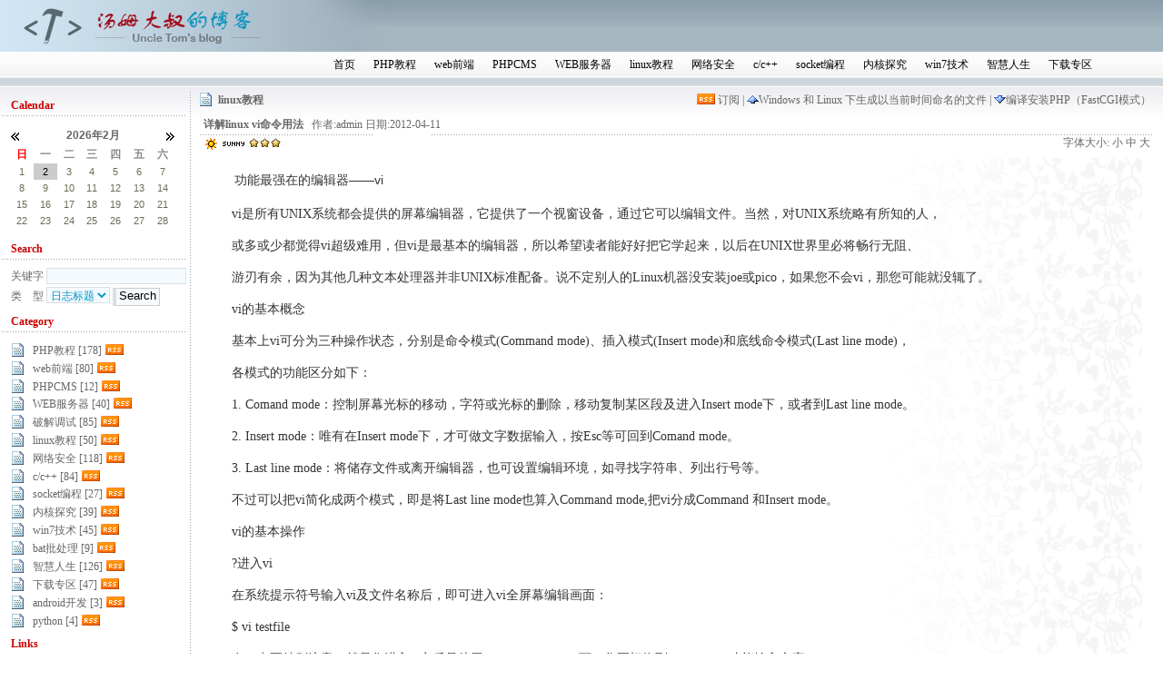

--- FILE ---
content_type: text/html; charset=utf-8
request_url: https://www.zeroplace.cn/article.asp?id=735
body_size: 52696
content:

<!DOCTYPE html PUBLIC "-//W3C//DTD XHTML 1.0 Transitional//EN" "http://www.w3.org/TR/xhtml1/DTD/xhtml1-transitional.dtd">
<html xmlns="http://www.w3.org/1999/xhtml" lang="UTF-8">
<head>
     

  <meta http-equiv="Content-Type" content="text/html; charset=UTF-8" />
  <meta http-equiv="Content-Language" content="UTF-8" />
  <meta name="robots" content="all" />
  <meta name="author" content="yhdxian@sina.com,高灰" />
  <meta name="keywords" content="" />
  <meta property="qc:admins" content="55717460776252704135636" />
  <title>详解linux vi命令用法 - 汤姆大叔的博客</title>
  <meta name="description" content="详解linux vi命令用法" />

  
  <link rel="alternate" type="application/rss+xml" href="/feed.asp?cateID=19" title="订阅 汤姆大叔的博客 - linux教程 所有文章(rss2)" />
  <link rel="alternate" type="application/atom+xml" href="/atom.asp?cateID=19"  title="订阅 汤姆大叔的博客 - linux教程 所有文章(atom)"  />
  

  <link rel="stylesheet" rev="stylesheet" href="/skins/sunfish_vip/global.css" type="text/css" media="all" /><!--全局样式表-->
  <link rel="stylesheet" rev="stylesheet" href="/skins/sunfish_vip/layout.css" type="text/css" media="all" /><!--层次样式表-->
  <link rel="stylesheet" rev="stylesheet" href="/skins/sunfish_vip/typography.css" type="text/css" media="all" /><!--局部样式表-->
  <link rel="stylesheet" rev="stylesheet" href="/skins/sunfish_vip/link.css" type="text/css" media="all" /><!--超链接样式表-->
  <link rel="stylesheet" rev="stylesheet" href="/skins/sunfish_vip/UBB/editor.css" type="text/css" media="all" /><!--UBB编辑器代码-->
  <link rel="icon" href="/favicon.ico" type="image/x-icon" />
  <link rel="shortcut icon" href="/favicon.ico" type="image/x-icon" />

  <script type="text/javascript" src="/common/common.js"></script>
  <script type="text/javascript" src="/code/jquery-1.11.1.min.js"></script>
  <script type="text/javascript" src="/code/in.js" autoload="true"></script>
  
  <script language="javascript">
    var baseUrl = "";
    In.add('jqcode',{path: baseUrl + '/code/jq.js',type:'js'});
    In.add('SyntaxHighlighter',{path: baseUrl + '/Styles/SyntaxHighlighter.css',type:'css'});
    In.add('shCore',{path: baseUrl + '/Scripts/shCore.js',type:'js',rely:['SyntaxHighlighter']});
    
    In.add('footerbar_css',{path:'/images/footerbar.css',type:'css'});
    In.add('footerbar_js',{path:'/images/footerbar.js',type:'js'});
    In.add('jquery.cookie',{path:'/code/jquery.cookie.js',type:'js'});

    var codet;
    var codeedit=['Cpp','CSharp','Css','Delphi','Java','JScript','Php','Python','Ruby','Sql','Vb','Xml'];
    for (codet in codeedit){
      var config={path: baseUrl + '/Scripts/shBrush'+codeedit[codet]+'.js',type:'js',rely:['shCore']};
      In.add(codeedit[codet],config);
    }
    
    In('jquery.cookie','jqcode','footerbar_js','footerbar_css');
    //In('jqcode','lazyload',function(){$("img").lazyload({ placeholder : "code/grey.gif" });});
    //for (codet in codeedit){In(codet);}
    In.ready('Cpp','CSharp','Css','Delphi','Java','JScript','Php','Python','Ruby','Sql','Vb','Xml',function(){dp.SyntaxHighlighter.HighlightAll('code');});
    </script>
</head>
<body onload="initJS()" onkeydown="PressKey()">
<a href="/" accesskey="i"></a>
<a href="javascript:history.go(-1)" accesskey="z"></a>

<div id="container">
<!--顶部-->
  <div id="header">
   <div id="blogname">汤姆大叔的博客
    <div id="blogTitle">php教程|Web应用开发|php学习</div>
   </div>
      <div id="menu">
        <div id="Left"></div>
        <div id="Right"></div>
        <ul>

          <li class="menuL"></li>
          
            
            <li><a class="menuA" href="/" title="日志首页">首页</a></li>
          
            <li class="menuDiv"></li>
            <li><a class="menuA" href="/default.asp?cateID=15&amp;page=1" title="PHP教程 php的一些开发方法">PHP教程</a></li>
          
            <li class="menuDiv"></li>
            <li><a class="menuA" href="/default.asp?cateID=28&amp;page=1" title="web前端开发 Javascript和CSS">web前端</a></li>
          
            <li class="menuDiv"></li>
            <li><a class="menuA" href="/default.asp?cateID=27&amp;page=1" title="PHPCMSV9代码解读">PHPCMS</a></li>
          
            <li class="menuDiv"></li>
            <li><a class="menuA" href="/default.asp?cateID=24&amp;page=1" title="WEB服务器端软件配置及优化">WEB服务器</a></li>
          
            <li class="menuDiv"></li>
            <li><a class="menuA" href="/default.asp?cateID=19&amp;page=1" title="linux教程 linux的一些常用配置">linux教程</a></li>
          
            <li class="menuDiv"></li>
            <li><a class="menuA" href="/default.asp?cateID=8&amp;page=1" title="网络安全技术">网络安全</a></li>
          
            <li class="menuDiv"></li>
            <li><a class="menuA" href="/default.asp?cateID=14&amp;page=1" title="c/c++">c/c++</a></li>
          
            <li class="menuDiv"></li>
            <li><a class="menuA" href="/default.asp?cateID=23&amp;page=1" title="socket编程">socket编程</a></li>
          
            <li class="menuDiv"></li>
            <li><a class="menuA" href="/default.asp?cateID=13&amp;page=1" title="内核探究">内核探究</a></li>
          
            <li class="menuDiv"></li>
            <li><a class="menuA" href="/default.asp?cateID=16&amp;page=1" title="win7技术">win7技术</a></li>
          
            <li class="menuDiv"></li>
            <li><a class="menuA" href="/default.asp?cateID=10&amp;page=1" title="智慧人生">智慧人生</a></li>
          
            <li class="menuDiv"></li>
            <li><a class="menuA" href="/default.asp?cateID=5&amp;page=1" title="下载专区">下载专区</a></li>
          
          <li class="menuR"></li>
        </ul>
      </div>
  </div>
 <!--内容-->
  <div id="Tbody">
  <div id="mainContent">
   <div id="innermainContent">
       <div id="mainContent-topimg"></div>
     <div id="Content_google" class="content-width"></div>
    <div id="Content_ContentList" class="content-width"><a name="body" accesskey="B" href="#body"></a>
      <div class="pageContent">
          <div style="float:right;!important;width:auto">
              <a href="/feed.asp?cateID=19" target="_blank" title="订阅所有linux教程的日志" accesskey="F">
                  <img border="0" src="/images/rss.png" alt="订阅所有linux教程的日志" style="margin-bottom:-1px"/> 订阅
              </a>
               |

              
                  <a href="/article.asp?id=734" title="上一篇日志: Windows 和 Linux 下生成以当前时间命名的文件" accesskey=",">
                      <img border="0" src="/images/Cprevious.gif" alt=""/>Windows 和 Linux 下生成以当前时间命名的文件
                  </a>
              
              |
              
                  <a href="/article.asp?id=736" title="下一篇日志: 编译安装PHP（FastCGI模式）" accesskey=",">
                      <img border="0" src="/images/Cnext.gif" alt=""/>编译安装PHP（FastCGI模式）
                  </a>
              
          </div>
               <img src="/images/icons/1.gif" style="margin:0px 2px -4px 0px" alt=""/>
               <strong><a href="/default.asp?cateID=19" title="查看所有linux教程的日志">linux教程</a></strong>
      </div>
               <div class="Content">
               <div class="Content-top"><div class="ContentLeft"></div><div class="ContentRight"></div>
                 <h1 class="ContentTitle"><strong>详解linux vi命令用法</strong></h1>
                 <h2 class="ContentAuthor">作者:admin 日期:2012-04-11</h2>
               </div>
                <div class="Content-Info">
                <div class="InfoOther">字体大小: <a href="javascript:SetFont('12px')" accesskey="1">小</a> <a href="javascript:SetFont('14px')" accesskey="2">中</a> <a href="javascript:SetFont('16px')" accesskey="3">大</a></div>
                <div class="InfoAuthor"><img src="/images/weather/hn2_sunny.gif" style="margin:0px 2px -6px 0px" alt=""/><img src="/images/weather/hn2_t_sunny.gif" alt=""/> <img src="/images/level3.gif" style="margin:0px 2px -1px 0px" alt=""/>

                </div>
              </div>
              <div id="logPanel" class="Content-body">
                <p>&nbsp;<span class="Apple-style-span" style="color: rgb(51, 51, 51); font-family: Arial, Helvetica, sans-serif; line-height: 18px; "><span class="Apple-style-span" style="font-size: 14px; line-height: 25px; ">　　功能最强在的编辑器&mdash;&mdash;vi</span>
<p style="margin-top: 0px; margin-right: 0px; margin-bottom: 10px; margin-left: 0px; padding-top: 0px; padding-right: 0px; padding-bottom: 0px; padding-left: 0px; font-size: 14px; line-height: 1.8em; ">　　vi是所有UNIX系统都会提供的屏幕编辑器，它提供了一个视窗设备，通过它可以编辑文件。当然，对UNIX系统略有所知的人，</p>
<p style="margin-top: 0px; margin-right: 0px; margin-bottom: 10px; margin-left: 0px; padding-top: 0px; padding-right: 0px; padding-bottom: 0px; padding-left: 0px; font-size: 14px; line-height: 1.8em; ">　　或多或少都觉得vi超级难用，但vi是最基本的编辑器，所以希望读者能好好把它学起来，以后在UNIX世界里必将畅行无阻、</p>
<p style="margin-top: 0px; margin-right: 0px; margin-bottom: 10px; margin-left: 0px; padding-top: 0px; padding-right: 0px; padding-bottom: 0px; padding-left: 0px; font-size: 14px; line-height: 1.8em; ">　　游刃有余，因为其他几种文本处理器并非UNIX标准配备。说不定别人的Linux机器没安装joe或pico，如果您不会vi，那您可能就没辄了。</p>
<p style="margin-top: 0px; margin-right: 0px; margin-bottom: 10px; margin-left: 0px; padding-top: 0px; padding-right: 0px; padding-bottom: 0px; padding-left: 0px; font-size: 14px; line-height: 1.8em; ">　　vi的基本概念</p>
<p style="margin-top: 0px; margin-right: 0px; margin-bottom: 10px; margin-left: 0px; padding-top: 0px; padding-right: 0px; padding-bottom: 0px; padding-left: 0px; font-size: 14px; line-height: 1.8em; ">　　基本上vi可分为三种操作状态，分别是命令模式(Command mode)、插入模式(Ins&#101;rt mode)和底线命令模式(Last line mode)，</p>
<p style="margin-top: 0px; margin-right: 0px; margin-bottom: 10px; margin-left: 0px; padding-top: 0px; padding-right: 0px; padding-bottom: 0px; padding-left: 0px; font-size: 14px; line-height: 1.8em; ">　　各模式的功能区分如下：</p>
<p style="margin-top: 0px; margin-right: 0px; margin-bottom: 10px; margin-left: 0px; padding-top: 0px; padding-right: 0px; padding-bottom: 0px; padding-left: 0px; font-size: 14px; line-height: 1.8em; ">　　1. Comand mode：控制屏幕光标的移动，字符或光标的删除，移动复制某区段及进入Ins&#101;rt mode下，或者到Last line mode。</p>
<p style="margin-top: 0px; margin-right: 0px; margin-bottom: 10px; margin-left: 0px; padding-top: 0px; padding-right: 0px; padding-bottom: 0px; padding-left: 0px; font-size: 14px; line-height: 1.8em; ">　　2. Ins&#101;rt mode：唯有在Ins&#101;rt mode下，才可做文字数据输入，按Esc等可回到Comand mode。</p>
<p style="margin-top: 0px; margin-right: 0px; margin-bottom: 10px; margin-left: 0px; padding-top: 0px; padding-right: 0px; padding-bottom: 0px; padding-left: 0px; font-size: 14px; line-height: 1.8em; ">　　3. Last line mode：将储存文件或离开编辑器，也可设置编辑环境，如寻找字符串、列出行号等。</p>
<p style="margin-top: 0px; margin-right: 0px; margin-bottom: 10px; margin-left: 0px; padding-top: 0px; padding-right: 0px; padding-bottom: 0px; padding-left: 0px; font-size: 14px; line-height: 1.8em; ">　　不过可以把vi简化成两个模式，即是将Last line mode也算入Command mode,把vi分成Command 和Ins&#101;rt mode。</p>
<p style="margin-top: 0px; margin-right: 0px; margin-bottom: 10px; margin-left: 0px; padding-top: 0px; padding-right: 0px; padding-bottom: 0px; padding-left: 0px; font-size: 14px; line-height: 1.8em; ">　　vi的基本操作</p>
<p style="margin-top: 0px; margin-right: 0px; margin-bottom: 10px; margin-left: 0px; padding-top: 0px; padding-right: 0px; padding-bottom: 0px; padding-left: 0px; font-size: 14px; line-height: 1.8em; ">　　?进入vi</p>
<p style="margin-top: 0px; margin-right: 0px; margin-bottom: 10px; margin-left: 0px; padding-top: 0px; padding-right: 0px; padding-bottom: 0px; padding-left: 0px; font-size: 14px; line-height: 1.8em; ">　　在系统提示符号输入vi及文件名称后，即可进入vi全屏幕编辑画面：</p>
<p style="margin-top: 0px; margin-right: 0px; margin-bottom: 10px; margin-left: 0px; padding-top: 0px; padding-right: 0px; padding-bottom: 0px; padding-left: 0px; font-size: 14px; line-height: 1.8em; ">　　$ vi testfile</p>
<p style="margin-top: 0px; margin-right: 0px; margin-bottom: 10px; margin-left: 0px; padding-top: 0px; padding-right: 0px; padding-bottom: 0px; padding-left: 0px; font-size: 14px; line-height: 1.8em; ">　　有一点要特别注意，就是您进入vi之后是处于&ldquo;Command mode&rdquo;下，您要切换到Ins&#101;rt mode才能输入文字。</p>
<p style="margin-top: 0px; margin-right: 0px; margin-bottom: 10px; margin-left: 0px; padding-top: 0px; padding-right: 0px; padding-bottom: 0px; padding-left: 0px; font-size: 14px; line-height: 1.8em; ">　　初次用vi的用户都会想先用上下左右键移动光标，结果电脑一直叫，把自己气个半死，所以进入vi后，先不要乱动，</p>
<p style="margin-top: 0px; margin-right: 0px; margin-bottom: 10px; margin-left: 0px; padding-top: 0px; padding-right: 0px; padding-bottom: 0px; padding-left: 0px; font-size: 14px; line-height: 1.8em; ">　　转换入Ins&#101;rt后再说。?切换至Ins&#101;rt mode编辑文件在Command mode下按&lsquo;i&rsquo;、&lsquo;a&rsquo;或&lsquo;o&rsquo;三键就可进入Ins&#101;rt mode。</p>
<p style="margin-top: 0px; margin-right: 0px; margin-bottom: 10px; margin-left: 0px; padding-top: 0px; padding-right: 0px; padding-bottom: 0px; padding-left: 0px; font-size: 14px; line-height: 1.8em; ">　　这时候您就可以开始输入文字了。</p>
<p style="margin-top: 0px; margin-right: 0px; margin-bottom: 10px; margin-left: 0px; padding-top: 0px; padding-right: 0px; padding-bottom: 0px; padding-left: 0px; font-size: 14px; line-height: 1.8em; ">　　i: 插入，从目前光标所在之处插入所输入的文字。</p>
<p style="margin-top: 0px; margin-right: 0px; margin-bottom: 10px; margin-left: 0px; padding-top: 0px; padding-right: 0px; padding-bottom: 0px; padding-left: 0px; font-size: 14px; line-height: 1.8em; ">　　a: 增加，目前光标所在的下一个字开始输入文字。</p>
<p style="margin-top: 0px; margin-right: 0px; margin-bottom: 10px; margin-left: 0px; padding-top: 0px; padding-right: 0px; padding-bottom: 0px; padding-left: 0px; font-size: 14px; line-height: 1.8em; ">　　o: 插入新的一行，从行首开始输入文字。</p>
<p style="margin-top: 0px; margin-right: 0px; margin-bottom: 10px; margin-left: 0px; padding-top: 0px; padding-right: 0px; padding-bottom: 0px; padding-left: 0px; font-size: 14px; line-height: 1.8em; ">　　?Ins&#101;rt的切换&rarr;Command mode，按Esc键</p>
<p style="margin-top: 0px; margin-right: 0px; margin-bottom: 10px; margin-left: 0px; padding-top: 0px; padding-right: 0px; padding-bottom: 0px; padding-left: 0px; font-size: 14px; line-height: 1.8em; ">　　您目前处于Ins&#101;rt mode，您就只能一直打字。假如您发现打错字了，想用光标键往回移动，将该字删除，</p>
<p style="margin-top: 0px; margin-right: 0px; margin-bottom: 10px; margin-left: 0px; padding-top: 0px; padding-right: 0px; padding-bottom: 0px; padding-left: 0px; font-size: 14px; line-height: 1.8em; ">　　就要按ESC键转换回Command mode，再删除文字。</p>
<p style="margin-top: 0px; margin-right: 0px; margin-bottom: 10px; margin-left: 0px; padding-top: 0px; padding-right: 0px; padding-bottom: 0px; padding-left: 0px; font-size: 14px; line-height: 1.8em; ">　　?离开vi及存文件</p>
<p style="margin-top: 0px; margin-right: 0px; margin-bottom: 10px; margin-left: 0px; padding-top: 0px; padding-right: 0px; padding-bottom: 0px; padding-left: 0px; font-size: 14px; line-height: 1.8em; ">　　在Command mode下，可按冒号&ldquo;：&rdquo;键入入Last line mode，例如：</p>
<p style="margin-top: 0px; margin-right: 0px; margin-bottom: 10px; margin-left: 0px; padding-top: 0px; padding-right: 0px; padding-bottom: 0px; padding-left: 0px; font-size: 14px; line-height: 1.8em; ">　　:w filename (输入&ldquo;w filename&rdquo;，将文章存入指定的文件名filename)</p>
<p style="margin-top: 0px; margin-right: 0px; margin-bottom: 10px; margin-left: 0px; padding-top: 0px; padding-right: 0px; padding-bottom: 0px; padding-left: 0px; font-size: 14px; line-height: 1.8em; ">　　:wq (输入&ldquo;wq&rdquo;，因为进入之时已经指定文件名testfile，所以会写入testfile并离开vi)</p>
<p style="margin-top: 0px; margin-right: 0px; margin-bottom: 10px; margin-left: 0px; padding-top: 0px; padding-right: 0px; padding-bottom: 0px; padding-left: 0px; font-size: 14px; line-height: 1.8em; ">　　:q! (输入&ldquo;q!&rdquo;，强制离开并放弃编辑的文件)</p>
<p style="margin-top: 0px; margin-right: 0px; margin-bottom: 10px; margin-left: 0px; padding-top: 0px; padding-right: 0px; padding-bottom: 0px; padding-left: 0px; font-size: 14px; line-height: 1.8em; ">　　Command mode功能键列表</p>
<p style="margin-top: 0px; margin-right: 0px; margin-bottom: 10px; margin-left: 0px; padding-top: 0px; padding-right: 0px; padding-bottom: 0px; padding-left: 0px; font-size: 14px; line-height: 1.8em; ">　　在介绍command mode指令的时后，指令后面加上&ldquo;常用&rdquo;字眼的功能键，表示比较常用的vi指令，</p>
<p style="margin-top: 0px; margin-right: 0px; margin-bottom: 10px; margin-left: 0px; padding-top: 0px; padding-right: 0px; padding-bottom: 0px; padding-left: 0px; font-size: 14px; line-height: 1.8em; ">　　请读者您一定要学会、记住。</p>
<p style="margin-top: 0px; margin-right: 0px; margin-bottom: 10px; margin-left: 0px; padding-top: 0px; padding-right: 0px; padding-bottom: 0px; padding-left: 0px; font-size: 14px; line-height: 1.8em; ">　　(1)I、a、o切换进入Ins&#101;rt mode。[超级常用]</p>
<p style="margin-top: 0px; margin-right: 0px; margin-bottom: 10px; margin-left: 0px; padding-top: 0px; padding-right: 0px; padding-bottom: 0px; padding-left: 0px; font-size: 14px; line-height: 1.8em; ">　　(2)移动光标</p>
<p style="margin-top: 0px; margin-right: 0px; margin-bottom: 10px; margin-left: 0px; padding-top: 0px; padding-right: 0px; padding-bottom: 0px; padding-left: 0px; font-size: 14px; line-height: 1.8em; ">　　vi可以直接用键盘上的光标键来上下左右移动，但正规的vi是用小写英文字母</p>
<p style="margin-top: 0px; margin-right: 0px; margin-bottom: 10px; margin-left: 0px; padding-top: 0px; padding-right: 0px; padding-bottom: 0px; padding-left: 0px; font-size: 14px; line-height: 1.8em; ">　　h、j、k、l，分别控制光标左、下、上、右移一格。</p>
<p style="margin-top: 0px; margin-right: 0px; margin-bottom: 10px; margin-left: 0px; padding-top: 0px; padding-right: 0px; padding-bottom: 0px; padding-left: 0px; font-size: 14px; line-height: 1.8em; ">　　按Ctrl+B：屏幕往后移动一页。[常用]</p>
<p style="margin-top: 0px; margin-right: 0px; margin-bottom: 10px; margin-left: 0px; padding-top: 0px; padding-right: 0px; padding-bottom: 0px; padding-left: 0px; font-size: 14px; line-height: 1.8em; ">　　按Ctrl+F：屏幕往前移动一页。[常用]</p>
<p style="margin-top: 0px; margin-right: 0px; margin-bottom: 10px; margin-left: 0px; padding-top: 0px; padding-right: 0px; padding-bottom: 0px; padding-left: 0px; font-size: 14px; line-height: 1.8em; ">　　按Ctrl+U：屏幕往后移动半页。</p>
<p style="margin-top: 0px; margin-right: 0px; margin-bottom: 10px; margin-left: 0px; padding-top: 0px; padding-right: 0px; padding-bottom: 0px; padding-left: 0px; font-size: 14px; line-height: 1.8em; ">　　按Ctrl+D：屏幕往前移动半页。</p>
<p style="margin-top: 0px; margin-right: 0px; margin-bottom: 10px; margin-left: 0px; padding-top: 0px; padding-right: 0px; padding-bottom: 0px; padding-left: 0px; font-size: 14px; line-height: 1.8em; ">　　按 0 (数字零)：移动文章的开头。[常用]</p>
<p style="margin-top: 0px; margin-right: 0px; margin-bottom: 10px; margin-left: 0px; padding-top: 0px; padding-right: 0px; padding-bottom: 0px; padding-left: 0px; font-size: 14px; line-height: 1.8em; ">　　按 G：移动到文章的最后。[常用]</p>
<p style="margin-top: 0px; margin-right: 0px; margin-bottom: 10px; margin-left: 0px; padding-top: 0px; padding-right: 0px; padding-bottom: 0px; padding-left: 0px; font-size: 14px; line-height: 1.8em; ">　　按 w：光标跳到下个word的开头。[常用]</p>
<p style="margin-top: 0px; margin-right: 0px; margin-bottom: 10px; margin-left: 0px; padding-top: 0px; padding-right: 0px; padding-bottom: 0px; padding-left: 0px; font-size: 14px; line-height: 1.8em; ">　　按 e：光标跳到下个word的字尾。</p>
<p style="margin-top: 0px; margin-right: 0px; margin-bottom: 10px; margin-left: 0px; padding-top: 0px; padding-right: 0px; padding-bottom: 0px; padding-left: 0px; font-size: 14px; line-height: 1.8em; ">　　按 b：光标回到上个word的开头。</p>
<p style="margin-top: 0px; margin-right: 0px; margin-bottom: 10px; margin-left: 0px; padding-top: 0px; padding-right: 0px; padding-bottom: 0px; padding-left: 0px; font-size: 14px; line-height: 1.8em; ">　　按 $：移到光标所在行的行尾。[常用]</p>
<p style="margin-top: 0px; margin-right: 0px; margin-bottom: 10px; margin-left: 0px; padding-top: 0px; padding-right: 0px; padding-bottom: 0px; padding-left: 0px; font-size: 14px; line-height: 1.8em; ">　　按 ^：移到该行第一个非空白的字符。</p>
<p style="margin-top: 0px; margin-right: 0px; margin-bottom: 10px; margin-left: 0px; padding-top: 0px; padding-right: 0px; padding-bottom: 0px; padding-left: 0px; font-size: 14px; line-height: 1.8em; ">　　按 0：移到该行的开头位置。[常用]</p>
<p style="margin-top: 0px; margin-right: 0px; margin-bottom: 10px; margin-left: 0px; padding-top: 0px; padding-right: 0px; padding-bottom: 0px; padding-left: 0px; font-size: 14px; line-height: 1.8em; ">　　按 #：移到该行的第#个位置，例：51、121。[常用]</p>
<p style="margin-top: 0px; margin-right: 0px; margin-bottom: 10px; margin-left: 0px; padding-top: 0px; padding-right: 0px; padding-bottom: 0px; padding-left: 0px; font-size: 14px; line-height: 1.8em; ">　　(3)删除文字</p>
<p style="margin-top: 0px; margin-right: 0px; margin-bottom: 10px; margin-left: 0px; padding-top: 0px; padding-right: 0px; padding-bottom: 0px; padding-left: 0px; font-size: 14px; line-height: 1.8em; ">　　x：每按一次删除光标所在位置的后面一个字符。[超常用]</p>
<p style="margin-top: 0px; margin-right: 0px; margin-bottom: 10px; margin-left: 0px; padding-top: 0px; padding-right: 0px; padding-bottom: 0px; padding-left: 0px; font-size: 14px; line-height: 1.8em; ">　　#x：例如，6x 表删除光标所在位置的后面6个字符。[常用]</p>
<p style="margin-top: 0px; margin-right: 0px; margin-bottom: 10px; margin-left: 0px; padding-top: 0px; padding-right: 0px; padding-bottom: 0px; padding-left: 0px; font-size: 14px; line-height: 1.8em; ">　　X：大字的X，每按一次删除光标所在位置的前面一个字符。</p>
<p style="margin-top: 0px; margin-right: 0px; margin-bottom: 10px; margin-left: 0px; padding-top: 0px; padding-right: 0px; padding-bottom: 0px; padding-left: 0px; font-size: 14px; line-height: 1.8em; ">　　#X：例如，20X 表删除光标所在位置的前面20个字符。</p>
<p style="margin-top: 0px; margin-right: 0px; margin-bottom: 10px; margin-left: 0px; padding-top: 0px; padding-right: 0px; padding-bottom: 0px; padding-left: 0px; font-size: 14px; line-height: 1.8em; ">　　dd：删除光标所在行。[超常用]</p>
<p style="margin-top: 0px; margin-right: 0px; margin-bottom: 10px; margin-left: 0px; padding-top: 0px; padding-right: 0px; padding-bottom: 0px; padding-left: 0px; font-size: 14px; line-height: 1.8em; ">　　#dd：例如，6dd表删除从光标所在的该行往下数6行之文字。[常用]</p>
<p style="margin-top: 0px; margin-right: 0px; margin-bottom: 10px; margin-left: 0px; padding-top: 0px; padding-right: 0px; padding-bottom: 0px; padding-left: 0px; font-size: 14px; line-height: 1.8em; ">　　(4)复制</p>
<p style="margin-top: 0px; margin-right: 0px; margin-bottom: 10px; margin-left: 0px; padding-top: 0px; padding-right: 0px; padding-bottom: 0px; padding-left: 0px; font-size: 14px; line-height: 1.8em; ">　　yw：将光标所在处到字尾的字符复制到缓冲区中。</p>
<p style="margin-top: 0px; margin-right: 0px; margin-bottom: 10px; margin-left: 0px; padding-top: 0px; padding-right: 0px; padding-bottom: 0px; padding-left: 0px; font-size: 14px; line-height: 1.8em; ">　　(想在和#x、#X的功能相反)</p>
<p style="margin-top: 0px; margin-right: 0px; margin-bottom: 10px; margin-left: 0px; padding-top: 0px; padding-right: 0px; padding-bottom: 0px; padding-left: 0px; font-size: 14px; line-height: 1.8em; ">　　p：将缓冲区内的字符粘贴到光标所在位置(指令&lsquo;yw&rsquo;与&lsquo;p必须搭配使用)。</p>
<p style="margin-top: 0px; margin-right: 0px; margin-bottom: 10px; margin-left: 0px; padding-top: 0px; padding-right: 0px; padding-bottom: 0px; padding-left: 0px; font-size: 14px; line-height: 1.8em; ">　　yy：复制光标所在行。[超常用]</p>
<p style="margin-top: 0px; margin-right: 0px; margin-bottom: 10px; margin-left: 0px; padding-top: 0px; padding-right: 0px; padding-bottom: 0px; padding-left: 0px; font-size: 14px; line-height: 1.8em; ">　　p：复制单行到您想粘贴之处。(指令&lsquo;yy&rsquo;与&lsquo;p&rsquo;必须搭配使用)</p>
<p style="margin-top: 0px; margin-right: 0px; margin-bottom: 10px; margin-left: 0px; padding-top: 0px; padding-right: 0px; padding-bottom: 0px; padding-left: 0px; font-size: 14px; line-height: 1.8em; ">　　#yy：如：6yy表示拷贝从光标所在的该行往下数6行之文字。[常用]</p>
<p style="margin-top: 0px; margin-right: 0px; margin-bottom: 10px; margin-left: 0px; padding-top: 0px; padding-right: 0px; padding-bottom: 0px; padding-left: 0px; font-size: 14px; line-height: 1.8em; ">　　p:复制多行到您想粘贴之处。(指令&lsquo;#yy&rsquo;与&lsquo;p&rsquo;必须搭配使用)</p>
<p style="margin-top: 0px; margin-right: 0px; margin-bottom: 10px; margin-left: 0px; padding-top: 0px; padding-right: 0px; padding-bottom: 0px; padding-left: 0px; font-size: 14px; line-height: 1.8em; ">　　&ldquo;ayy：将复制行放入buffer a, vi提供buffer功能，可将常用的数据存在buffer</p>
<p style="margin-top: 0px; margin-right: 0px; margin-bottom: 10px; margin-left: 0px; padding-top: 0px; padding-right: 0px; padding-bottom: 0px; padding-left: 0px; font-size: 14px; line-height: 1.8em; ">　　&ldquo;ap：将放在buffer a的数据粘贴。</p>
<p style="margin-top: 0px; margin-right: 0px; margin-bottom: 10px; margin-left: 0px; padding-top: 0px; padding-right: 0px; padding-bottom: 0px; padding-left: 0px; font-size: 14px; line-height: 1.8em; ">　　&ldquo;b3yy：将三行数据存入buffer b。</p>
<p style="margin-top: 0px; margin-right: 0px; margin-bottom: 10px; margin-left: 0px; padding-top: 0px; padding-right: 0px; padding-bottom: 0px; padding-left: 0px; font-size: 14px; line-height: 1.8em; ">　　&ldquo;b3p：将存在buffer b的资料粘贴</p>
<p style="margin-top: 0px; margin-right: 0px; margin-bottom: 10px; margin-left: 0px; padding-top: 0px; padding-right: 0px; padding-bottom: 0px; padding-left: 0px; font-size: 14px; line-height: 1.8em; ">　　(5)取代</p>
<p style="margin-top: 0px; margin-right: 0px; margin-bottom: 10px; margin-left: 0px; padding-top: 0px; padding-right: 0px; padding-bottom: 0px; padding-left: 0px; font-size: 14px; line-height: 1.8em; ">　　r: 取代光标所在处的字符：[常用]</p>
<p style="margin-top: 0px; margin-right: 0px; margin-bottom: 10px; margin-left: 0px; padding-top: 0px; padding-right: 0px; padding-bottom: 0px; padding-left: 0px; font-size: 14px; line-height: 1.8em; ">　　R：取代字符直到按Esc为止。</p>
<p style="margin-top: 0px; margin-right: 0px; margin-bottom: 10px; margin-left: 0px; padding-top: 0px; padding-right: 0px; padding-bottom: 0px; padding-left: 0px; font-size: 14px; line-height: 1.8em; ">　　(6)复原(undo)上一个指令</p>
<p style="margin-top: 0px; margin-right: 0px; margin-bottom: 10px; margin-left: 0px; padding-top: 0px; padding-right: 0px; padding-bottom: 0px; padding-left: 0px; font-size: 14px; line-height: 1.8em; ">　　u：假如您误操作一个指令，可以马上按u，回复到上一个操作。[超常用]</p>
<p style="margin-top: 0px; margin-right: 0px; margin-bottom: 10px; margin-left: 0px; padding-top: 0px; padding-right: 0px; padding-bottom: 0px; padding-left: 0px; font-size: 14px; line-height: 1.8em; ">　　.: .可以重复执行上一次的指令。</p>
<p style="margin-top: 0px; margin-right: 0px; margin-bottom: 10px; margin-left: 0px; padding-top: 0px; padding-right: 0px; padding-bottom: 0px; padding-left: 0px; font-size: 14px; line-height: 1.8em; ">　　(7)更改</p>
<p style="margin-top: 0px; margin-right: 0px; margin-bottom: 10px; margin-left: 0px; padding-top: 0px; padding-right: 0px; padding-bottom: 0px; padding-left: 0px; font-size: 14px; line-height: 1.8em; ">　　cw：更改光标所在处的字到字尾$处。</p>
<p style="margin-top: 0px; margin-right: 0px; margin-bottom: 10px; margin-left: 0px; padding-top: 0px; padding-right: 0px; padding-bottom: 0px; padding-left: 0px; font-size: 14px; line-height: 1.8em; ">　　c#w：例如，c3w代表更改3个字。</p>
<p style="margin-top: 0px; margin-right: 0px; margin-bottom: 10px; margin-left: 0px; padding-top: 0px; padding-right: 0px; padding-bottom: 0px; padding-left: 0px; font-size: 14px; line-height: 1.8em; ">　　(8)跳至指定行</p>
<p style="margin-top: 0px; margin-right: 0px; margin-bottom: 10px; margin-left: 0px; padding-top: 0px; padding-right: 0px; padding-bottom: 0px; padding-left: 0px; font-size: 14px; line-height: 1.8em; ">　　Ctrl+G：列出光标所在行的行号。</p>
<p style="margin-top: 0px; margin-right: 0px; margin-bottom: 10px; margin-left: 0px; padding-top: 0px; padding-right: 0px; padding-bottom: 0px; padding-left: 0px; font-size: 14px; line-height: 1.8em; ">　　#G：例如，15G，表示移动光标至文章的第15行行首。[常用]</p>
<p style="margin-top: 0px; margin-right: 0px; margin-bottom: 10px; margin-left: 0px; padding-top: 0px; padding-right: 0px; padding-bottom: 0px; padding-left: 0px; font-size: 14px; line-height: 1.8em; ">　　Last line mode下指令简介</p>
<p style="margin-top: 0px; margin-right: 0px; margin-bottom: 10px; margin-left: 0px; padding-top: 0px; padding-right: 0px; padding-bottom: 0px; padding-left: 0px; font-size: 14px; line-height: 1.8em; ">　　读者您要使用Last line mode之前，请记得先按Esc键确定您已经处于Command mode下后，再按冒号&ldquo;：&rdquo;或&ldquo;/&rdquo;或&ldquo;?&rdquo;</p>
<p style="margin-top: 0px; margin-right: 0px; margin-bottom: 10px; margin-left: 0px; padding-top: 0px; padding-right: 0px; padding-bottom: 0px; padding-left: 0px; font-size: 14px; line-height: 1.8em; ">　　三键的其中一键进入Last line mode。</p>
<p style="margin-top: 0px; margin-right: 0px; margin-bottom: 10px; margin-left: 0px; padding-top: 0px; padding-right: 0px; padding-bottom: 0px; padding-left: 0px; font-size: 14px; line-height: 1.8em; ">　　1.列出行号</p>
<p style="margin-top: 0px; margin-right: 0px; margin-bottom: 10px; margin-left: 0px; padding-top: 0px; padding-right: 0px; padding-bottom: 0px; padding-left: 0px; font-size: 14px; line-height: 1.8em; ">　　set nu: 输入&ldquo;set nu&rdquo;后，会在文章的每一行前面列出行号。</p>
<p style="margin-top: 0px; margin-right: 0px; margin-bottom: 10px; margin-left: 0px; padding-top: 0px; padding-right: 0px; padding-bottom: 0px; padding-left: 0px; font-size: 14px; line-height: 1.8em; ">　　2.跳到文章的某一行</p>
<p style="margin-top: 0px; margin-right: 0px; margin-bottom: 10px; margin-left: 0px; padding-top: 0px; padding-right: 0px; padding-bottom: 0px; padding-left: 0px; font-size: 14px; line-height: 1.8em; ">　　#：井号代表一个数字，在Last line mode提示符号&ldquo;：&rdquo;前输入数字，再按Enter就会跳到该行了，</p>
<p style="margin-top: 0px; margin-right: 0px; margin-bottom: 10px; margin-left: 0px; padding-top: 0px; padding-right: 0px; padding-bottom: 0px; padding-left: 0px; font-size: 14px; line-height: 1.8em; ">　　如：15[Enter]就会跳到文章的第15行。[常用]</p>
<p style="margin-top: 0px; margin-right: 0px; margin-bottom: 10px; margin-left: 0px; padding-top: 0px; padding-right: 0px; padding-bottom: 0px; padding-left: 0px; font-size: 14px; line-height: 1.8em; ">　　3.寻找字符串</p>
<p style="margin-top: 0px; margin-right: 0px; margin-bottom: 10px; margin-left: 0px; padding-top: 0px; padding-right: 0px; padding-bottom: 0px; padding-left: 0px; font-size: 14px; line-height: 1.8em; ">　　/关键字：先按/，再输入您想寻找的字，如果第一次找的关键字不是您相尽可能的，可以一直按n会往下寻找到您要的关键字为止。</p>
<p style="margin-top: 0px; margin-right: 0px; margin-bottom: 10px; margin-left: 0px; padding-top: 0px; padding-right: 0px; padding-bottom: 0px; padding-left: 0px; font-size: 14px; line-height: 1.8em; ">　　?关键字：先按?，再输入您想寻找的字，如果第一次找的关键字不是您想要的，可以按n会往前寻找到您要的关键字为止。</p>
<p style="margin-top: 0px; margin-right: 0px; margin-bottom: 10px; margin-left: 0px; padding-top: 0px; padding-right: 0px; padding-bottom: 0px; padding-left: 0px; font-size: 14px; line-height: 1.8em; ">　　4.取代字符串</p>
<p style="margin-top: 0px; margin-right: 0px; margin-bottom: 10px; margin-left: 0px; padding-top: 0px; padding-right: 0px; padding-bottom: 0px; padding-left: 0px; font-size: 14px; line-height: 1.8em; ">　　1，$s/string/replae/g：在last line mode输入&ldquo;1，$s/string/replace/g&rdquo;会将全文的string字符串取代为replace字符串，</p>
<p style="margin-top: 0px; margin-right: 0px; margin-bottom: 10px; margin-left: 0px; padding-top: 0px; padding-right: 0px; padding-bottom: 0px; padding-left: 0px; font-size: 14px; line-height: 1.8em; ">　　其中1,$s就是指搜寻区间为文章从头至尾的意思，g则是表示全部取代不必确认。</p>
<p style="margin-top: 0px; margin-right: 0px; margin-bottom: 10px; margin-left: 0px; padding-top: 0px; padding-right: 0px; padding-bottom: 0px; padding-left: 0px; font-size: 14px; line-height: 1.8em; ">　　%s/string/replace/c：同样会将全文的string字符串取代为replace字符串，和上面指令不同的地方是，%s和1,$s是相同的功能，</p>
<p style="margin-top: 0px; margin-right: 0px; margin-bottom: 10px; margin-left: 0px; padding-top: 0px; padding-right: 0px; padding-bottom: 0px; padding-left: 0px; font-size: 14px; line-height: 1.8em; ">　　c则是表示要替代之前必须再次确认是否取代。</p>
<p style="margin-top: 0px; margin-right: 0px; margin-bottom: 10px; margin-left: 0px; padding-top: 0px; padding-right: 0px; padding-bottom: 0px; padding-left: 0px; font-size: 14px; line-height: 1.8em; ">　　1,20s/string/replace/g：将1至20行间的string替代为relpace字符串。</p>
<p style="margin-top: 0px; margin-right: 0px; margin-bottom: 10px; margin-left: 0px; padding-top: 0px; padding-right: 0px; padding-bottom: 0px; padding-left: 0px; font-size: 14px; line-height: 1.8em; ">　　5.存文件</p>
<p style="margin-top: 0px; margin-right: 0px; margin-bottom: 10px; margin-left: 0px; padding-top: 0px; padding-right: 0px; padding-bottom: 0px; padding-left: 0px; font-size: 14px; line-height: 1.8em; ">　　w：在last line mode提示符号&ldquo;：&rdquo;前按w即可将文件存起来。[超常用]</p>
<p style="margin-top: 0px; margin-right: 0px; margin-bottom: 10px; margin-left: 0px; padding-top: 0px; padding-right: 0px; padding-bottom: 0px; padding-left: 0px; font-size: 14px; line-height: 1.8em; ">　　#，# w filename：如果您想摘取文章的某一段，存成另一个文件，可用这个指令#代表行号，例如30,50 w nice，</p>
<p style="margin-top: 0px; margin-right: 0px; margin-bottom: 10px; margin-left: 0px; padding-top: 0px; padding-right: 0px; padding-bottom: 0px; padding-left: 0px; font-size: 14px; line-height: 1.8em; ">　　将您正在编辑文章的第30~50行存成nice这个文件。</p>
<p style="margin-top: 0px; margin-right: 0px; margin-bottom: 10px; margin-left: 0px; padding-top: 0px; padding-right: 0px; padding-bottom: 0px; padding-left: 0px; font-size: 14px; line-height: 1.8em; ">　　6.离开</p>
<p style="margin-top: 0px; margin-right: 0px; margin-bottom: 10px; margin-left: 0px; padding-top: 0px; padding-right: 0px; padding-bottom: 0px; padding-left: 0px; font-size: 14px; line-height: 1.8em; ">　　q：按q就离开，有时如果无法离开vi，可搭配&ldquo;!：强置离开vi，如&ldquo;q!&rdquo;</p>
<p style="margin-top: 0px; margin-right: 0px; margin-bottom: 10px; margin-left: 0px; padding-top: 0px; padding-right: 0px; padding-bottom: 0px; padding-left: 0px; font-size: 14px; line-height: 1.8em; ">　　qw：一般建议离开时，搭配w一起使用，如此离开时还可存文件</p>
</span></p>
               <br/>
              </div>
               <div class="Content-body" id="afterContent">
                <br />
                <img src="/images/From.gif" style="margin:0px 2px -4px 0px" alt=""/><strong>文章来自:</strong> <a href="/" target="_blank">本站原创</a><br/>
                <img src="/images/tag.gif" style="margin:4px 2px -4px 0px" alt=""/><strong>Tags:</strong> <br/>
               </div>
               <div class="Content-bottom"><div class="ContentBLeft"></div><div class="ContentBRight"></div>评论: 0 | 查看次数: 5744
      </div></div></div>
<a name="comm_top" href="#comm_top" accesskey="C"></a>
<div id="MsgContent" style="width:94%; padding-left: 15px; padding-right: 15px; padding-top:10px;">
<!-- Duoshuo Comment BEGIN -->
  <div class="ds-thread" data-thread-key="1011"></div>
<!-- Duoshuo Comment END -->
</div>
    <div id="Content_adv" class="content-width"></div>
       <div id="mainContent-bottomimg"></div>
   </div>
   </div>

    <div id="sidebar">
    <div id="innersidebar">
        <div id="sidebar-topimg"><!--工具条顶部图象--></div>

        <div id="Side_Category" class="sidepanel"><h4 class="Ptitle">Calendar</h4>
    <div class="Pcontent">
        <div id="Calendar_Body">
            <div id="Calendar_Top">
                <div id="LeftB" onclick="location.href='default.asp?log_Year=2026&amp;log_Month=1'"></div>
                <div id="RightB" onclick="location.href='default.asp?log_Year=2026&amp;log_Month=3'"></div>
                2026年2月
            </div>
            <div id="Calendar_week">
                <ul class="Week_UL">
                    <li><font color="#FF0000">日</font></li>
                    <li>一</li>
                    <li>二</li>
                    <li>三</li>
                    <li>四</li>
                    <li>五</li>
                    <li>六</li>
                </ul>
            </div>
            
            <div class="Calendar_Day">
                <ul class="Day_UL">
                    
                    <li class="DayA"><a class=""> 1</a></li>
                    
                    <li class="DayA"><a class="today"> 2</a></li>
                    
                    <li class="DayA"><a class=""> 3</a></li>
                    
                    <li class="DayA"><a class=""> 4</a></li>
                    
                    <li class="DayA"><a class=""> 5</a></li>
                    
                    <li class="DayA"><a class=""> 6</a></li>
                    
                    <li class="DayA"><a class=""> 7</a></li>
                    
                </ul>
            </div>
            
            <div class="Calendar_Day">
                <ul class="Day_UL">
                    
                    <li class="DayA"><a class=""> 8</a></li>
                    
                    <li class="DayA"><a class=""> 9</a></li>
                    
                    <li class="DayA"><a class="">10</a></li>
                    
                    <li class="DayA"><a class="">11</a></li>
                    
                    <li class="DayA"><a class="">12</a></li>
                    
                    <li class="DayA"><a class="">13</a></li>
                    
                    <li class="DayA"><a class="">14</a></li>
                    
                </ul>
            </div>
            
            <div class="Calendar_Day">
                <ul class="Day_UL">
                    
                    <li class="DayA"><a class="">15</a></li>
                    
                    <li class="DayA"><a class="">16</a></li>
                    
                    <li class="DayA"><a class="">17</a></li>
                    
                    <li class="DayA"><a class="">18</a></li>
                    
                    <li class="DayA"><a class="">19</a></li>
                    
                    <li class="DayA"><a class="">20</a></li>
                    
                    <li class="DayA"><a class="">21</a></li>
                    
                </ul>
            </div>
            
            <div class="Calendar_Day">
                <ul class="Day_UL">
                    
                    <li class="DayA"><a class="">22</a></li>
                    
                    <li class="DayA"><a class="">23</a></li>
                    
                    <li class="DayA"><a class="">24</a></li>
                    
                    <li class="DayA"><a class="">25</a></li>
                    
                    <li class="DayA"><a class="">26</a></li>
                    
                    <li class="DayA"><a class="">27</a></li>
                    
                    <li class="DayA"><a class="">28</a></li>
                    
                </ul>
            </div>
            
        </div>
    </div>
    <div class="Pfoot"></div>
</div>
                <div id="Side_Search" class="sidepanel">
    <h4 class="Ptitle">Search</h4>
    <div class="Pcontent">
        <form action="search.asp"
              onsubmit="if (this.SearchContent.value.length<3) {alert('关键字不能少于3个子');this.SearchContent.focus();return false}"
              style="MARGIN: 0px">
            关键字 <input name="SearchContent" class="userpass"/>
            <div style="OVERFLOW: hidden; HEIGHT: 3px">&nbsp;</div>
            类　型
            <select name="searchType">
                <option selected="selected" value="title">日志标题</option>
                <option value="Content">日志内容</option>
                <option value="Comments">日志评论</option>
                <option value="trackback">引用通告</option>
            </select>
            <input class="userbutton" value="Search" type="submit"/>
        </form>
    </div>
    <div class="Pfoot"></div>
</div>
        <div id="Side_Category" class="sidepanel">
    <h4 class="Ptitle">Category</h4>

    <div class="Pcontent">

      
      <img src="images/icons/1.gif" border="0" style="margin:3px 4px -4px 0px;" alt="PHP教程 php的一些开发方法">
      <a class="CategoryA" href="/default.asp?cateID=15&amp;page=1" title="PHP教程 php的一些开发方法">PHP教程 [178]</a>

      
      <a href="/feed.asp?id?id=15" title="订阅该分类内容">
        <img src="images/rss.png" border="0" style="margin:3px 4px -1px 0px;" alt="">
      </a>
      

      <br>
      
      <img src="images/icons/1.gif" border="0" style="margin:3px 4px -4px 0px;" alt="web前端开发 Javascript和CSS">
      <a class="CategoryA" href="/default.asp?cateID=28&amp;page=1" title="web前端开发 Javascript和CSS">web前端 [80]</a>

      
      <a href="/feed.asp?id?id=28" title="订阅该分类内容">
        <img src="images/rss.png" border="0" style="margin:3px 4px -1px 0px;" alt="">
      </a>
      

      <br>
      
      <img src="images/icons/1.gif" border="0" style="margin:3px 4px -4px 0px;" alt="PHPCMSV9代码解读">
      <a class="CategoryA" href="/default.asp?cateID=27&amp;page=1" title="PHPCMSV9代码解读">PHPCMS [12]</a>

      
      <a href="/feed.asp?id?id=27" title="订阅该分类内容">
        <img src="images/rss.png" border="0" style="margin:3px 4px -1px 0px;" alt="">
      </a>
      

      <br>
      
      <img src="images/icons/1.gif" border="0" style="margin:3px 4px -4px 0px;" alt="WEB服务器端软件配置及优化">
      <a class="CategoryA" href="/default.asp?cateID=24&amp;page=1" title="WEB服务器端软件配置及优化">WEB服务器 [40]</a>

      
      <a href="/feed.asp?id?id=24" title="订阅该分类内容">
        <img src="images/rss.png" border="0" style="margin:3px 4px -1px 0px;" alt="">
      </a>
      

      <br>
      
      <img src="images/icons/1.gif" border="0" style="margin:3px 4px -4px 0px;" alt="pe技术|win32编程">
      <a class="CategoryA" href="/default.asp?cateID=9&amp;page=1" title="pe技术|win32编程">破解调试 [85]</a>

      
      <a href="/feed.asp?id?id=9" title="订阅该分类内容">
        <img src="images/rss.png" border="0" style="margin:3px 4px -1px 0px;" alt="">
      </a>
      

      <br>
      
      <img src="images/icons/1.gif" border="0" style="margin:3px 4px -4px 0px;" alt="linux教程 linux的一些常用配置">
      <a class="CategoryA" href="/default.asp?cateID=19&amp;page=1" title="linux教程 linux的一些常用配置">linux教程 [50]</a>

      
      <a href="/feed.asp?id?id=19" title="订阅该分类内容">
        <img src="images/rss.png" border="0" style="margin:3px 4px -1px 0px;" alt="">
      </a>
      

      <br>
      
      <img src="images/icons/1.gif" border="0" style="margin:3px 4px -4px 0px;" alt="网络安全技术">
      <a class="CategoryA" href="/default.asp?cateID=8&amp;page=1" title="网络安全技术">网络安全 [118]</a>

      
      <a href="/feed.asp?id?id=8" title="订阅该分类内容">
        <img src="images/rss.png" border="0" style="margin:3px 4px -1px 0px;" alt="">
      </a>
      

      <br>
      
      <img src="images/icons/1.gif" border="0" style="margin:3px 4px -4px 0px;" alt="c/c++">
      <a class="CategoryA" href="/default.asp?cateID=14&amp;page=1" title="c/c++">c/c++ [84]</a>

      
      <a href="/feed.asp?id?id=14" title="订阅该分类内容">
        <img src="images/rss.png" border="0" style="margin:3px 4px -1px 0px;" alt="">
      </a>
      

      <br>
      
      <img src="images/icons/1.gif" border="0" style="margin:3px 4px -4px 0px;" alt="socket编程">
      <a class="CategoryA" href="/default.asp?cateID=23&amp;page=1" title="socket编程">socket编程 [27]</a>

      
      <a href="/feed.asp?id?id=23" title="订阅该分类内容">
        <img src="images/rss.png" border="0" style="margin:3px 4px -1px 0px;" alt="">
      </a>
      

      <br>
      
      <img src="images/icons/1.gif" border="0" style="margin:3px 4px -4px 0px;" alt="内核探究">
      <a class="CategoryA" href="/default.asp?cateID=13&amp;page=1" title="内核探究">内核探究 [39]</a>

      
      <a href="/feed.asp?id?id=13" title="订阅该分类内容">
        <img src="images/rss.png" border="0" style="margin:3px 4px -1px 0px;" alt="">
      </a>
      

      <br>
      
      <img src="images/icons/1.gif" border="0" style="margin:3px 4px -4px 0px;" alt="win7技术">
      <a class="CategoryA" href="/default.asp?cateID=16&amp;page=1" title="win7技术">win7技术 [45]</a>

      
      <a href="/feed.asp?id?id=16" title="订阅该分类内容">
        <img src="images/rss.png" border="0" style="margin:3px 4px -1px 0px;" alt="">
      </a>
      

      <br>
      
      <img src="images/icons/1.gif" border="0" style="margin:3px 4px -4px 0px;" alt="bat批处理">
      <a class="CategoryA" href="/default.asp?cateID=21&amp;page=1" title="bat批处理">bat批处理 [9]</a>

      
      <a href="/feed.asp?id?id=21" title="订阅该分类内容">
        <img src="images/rss.png" border="0" style="margin:3px 4px -1px 0px;" alt="">
      </a>
      

      <br>
      
      <img src="images/icons/1.gif" border="0" style="margin:3px 4px -4px 0px;" alt="智慧人生">
      <a class="CategoryA" href="/default.asp?cateID=10&amp;page=1" title="智慧人生">智慧人生 [126]</a>

      
      <a href="/feed.asp?id?id=10" title="订阅该分类内容">
        <img src="images/rss.png" border="0" style="margin:3px 4px -1px 0px;" alt="">
      </a>
      

      <br>
      
      <img src="images/icons/1.gif" border="0" style="margin:3px 4px -4px 0px;" alt="下载专区">
      <a class="CategoryA" href="/default.asp?cateID=5&amp;page=1" title="下载专区">下载专区 [47]</a>

      
      <a href="/feed.asp?id?id=5" title="订阅该分类内容">
        <img src="images/rss.png" border="0" style="margin:3px 4px -1px 0px;" alt="">
      </a>
      

      <br>
      
      <img src="images/icons/1.gif" border="0" style="margin:3px 4px -4px 0px;" alt="android开发">
      <a class="CategoryA" href="/default.asp?cateID=30&amp;page=1" title="android开发">android开发 [3]</a>

      
      <a href="/feed.asp?id?id=30" title="订阅该分类内容">
        <img src="images/rss.png" border="0" style="margin:3px 4px -1px 0px;" alt="">
      </a>
      

      <br>
      
      <img src="images/icons/1.gif" border="0" style="margin:3px 4px -4px 0px;" alt="python">
      <a class="CategoryA" href="/default.asp?cateID=31&amp;page=1" title="python">python [4]</a>

      
      <a href="/feed.asp?id?id=31" title="订阅该分类内容">
        <img src="images/rss.png" border="0" style="margin:3px 4px -1px 0px;" alt="">
      </a>
      

      <br>
      
    </div>

    <div class="Pfoot"></div>
</div>

        
          <div id="Side_Links" class="sidepanel">
    <h4 class="Ptitle">Links</h4>

    <div class="Pcontent">

      
      <a class="sideA" href="http://web.zeroplace.cn/" target="_blank" title="WEB应用开发">WEB应用开发</a>
      
      <a class="sideA" href="http://www.mail163.cn/" target="_blank" title="163企业邮箱">163企业邮箱</a>
      
      <a class="sideA" href="http://www.daixiaorui.com/" target="_blank" title="PHP学习">PHP学习</a>
      
      <a class="sideA" href="http://www.xiaocainiao.net/" target="_blank" title="PHP小菜鸟">PHP小菜鸟</a>
      
      <a class="sideA" href="http://www.wingwit.com/" target="_blank" title="翼智数码科技">翼智数码科技</a>
      
      <a class="sideA" href="http://www.pdme.cn/pock" target="_blank" title="pdme">pdme</a>
      
      <a class="sideA" href="http://www.youzhiapp.com" target="_blank" title="App开发">App开发</a>
      
      <a class="sideA" href="http://www.youdro.com" target="_blank" title="手机软件开发">手机软件开发</a>
      
      <a class="sideA" href="http://www.68flash.com" target="_blank" title="68flash素材网">68flash素材网</a>
      

    </div>

    <div class="Pfoot"></div>
</div>
        

        <div id="sidebar-bottomimg"></div>
    </div>
</div>
   <div style="clear: both;height:1px;overflow:hidden;margin-top:-1px;"></div>
  </div>

 <!--底部-->

   <div id="foot">
    <p>Powered By <a href="/" target="_blank"><strong>ZEROPLACE.CN </strong></a> CopyRight 2008, <strong>汤姆大叔的博客</strong><br/>
    <a href="https://beian.miit.gov.cn" style="font-size:12px"><b>浙ICP备09078797号-1</b></a>
    </p>
 </div>
</div>
<script type="text/javascript">initAccessKey()  //转换AccessKey For IE</script>
</body>
</html>



--- FILE ---
content_type: text/css; charset=UTF-8
request_url: https://www.zeroplace.cn/skins/sunfish_vip/global.css
body_size: 801
content:
 body{
	font-size:12px!important;font-size:11px;
	margin:0px;
	padding:0px;
	text-align:center;
	color:#666666;
	font-family:Tahoma, Verdana;
	background-image: url(bg.gif);
	background-color:#FFF;
	background-repeat: repeat-x;
	background-position: top;
}
 img,div,form,ul,ol,li,dl,dt,dd {margin:0;padding:0;border:0;}  

 li{ list-style-type:none;} 

 select{font-family:Tahoma, Verdana;font-size:12px;	border: 1px solid #d8dfe5;color: #0098C8;background-color: #f5faff;}
 th{background:#f5f5f1;}

.more_page {
	background-color: #EEEEEE;
	display: block;
	border: 1px solid #999;
	padding-top: 10px;
	padding-bottom: 10px;
	width: 400px;
	color: #333;
	text-decoration: none;
	font-size: 14px;
	font-family: "微软雅黑";
}

a{
	-webkit-transition-duration: 200ms;
	-webkit-transform: translate3d(0,0,0);
}
/*
a:hover{
	-webkit-transform: scale(1.1,1.1);
}
*/

--- FILE ---
content_type: text/css; charset=UTF-8
request_url: https://www.zeroplace.cn/skins/sunfish_vip/layout.css
body_size: 7002
content:
/*---主体样式---www.iyuer.com*/
  #container{width:100%;margin:0 auto;text-align:center;}
  #FlashHead{position: absolute;width:100%;left:0px;}
  /*---顶部样式---*/
  #container #header{height:94px;background-image: url(logo3.png);background-repeat: no-repeat;background-position: left top;margin-top: 0;margin-right: auto;margin-bottom: 0;margin-left: auto;}
  
  #container #header #blogname{height:52px;font-family: Tahoma, Arial;font-size:20px;color:#006699;text-align:left;font-weight:bold;padding-top: 5px;padding-right: 0px;padding-bottom: 0px;padding-left: 18px;visibility:hidden;}
  #container #header #blogname #blogTitle{width: 90%;font-weight:normal;font-family:Arial, Helvetica, sans-serif;font-size:12px;height:15px;color:#000;letter-spacing:1px;margin-top: 3px;margin-left: 2px;FILTER: progid:DXImageTransform.Microsoft.DropShadow(color=#ffffff,offX=1,offY=1,positives=true);}
  
  
  #header #menu{height:29px;text-align:right;margin-top:0px;margin-right: 20px;margin-left: 20px;}
  #header #menu #Left{float:left;}
  #header #menu #Right{float:right;}  
  #header #menu ul{list-style:none;margin:0px;padding-top:0px;padding-left:0px;float:right;line-height:21px;} 
  #header #menu ul li{float:left;}  
   .menuL{}
   .menuR{}
   .menuA{}  
   .menuDiv{padding:0px;width:4px;}/*---菜单分割线---*/
   
 
   
 /*---内容样式---*/
  #container #Tbody{width:100%;margin:0px;text-align:left;padding-top:0px;background-image: url(bottom_line.gif);background-color:#FFFFFF;background-repeat: repeat-x;background-position: left top;}
  /*---工具条--*/
  #sidebar{float:left;width:206px;text-align:center;color:#666666; position: relative;}
  #innersidebar{margin-top:-7px !important;margin-top:0px;}
  #sidebar-topimg{height:22px;overflow:hidden;}
  #sidebar-bottomimg{height:0px!important;height:0px;overflow:hidden;display:none;background-color: #F5F7F7;}
  /*---工具箱样式--*/
  .sidepanel{margin-bottom:0px!important;margin:0px;padding-bottom:10px!important;padding-bottom:0px;}
  .Ptitle{margin:0px;height:18px;text-align:left;padding:0px 0px 0px 12px;font-weight:bold;font-size:12px;color:#cc0000;}  
  .Pcontent{text-align:left;padding-left:12px;padding-top:10px;padding-bottom:0px;background-image: url(textbox_line.gif);background-repeat: repeat-x;}  
  .Pfoot{height:0px!important;height:0px;}  
  /*---主内容--*/ 
  #mainContent{float:right;margin:0px 0px 0px -220px;text-align:center;width:100%;padding-top:0px!important;padding-top:3px;}
  #innermainContent{margin:5px 10px 0px 209px;background-image: url(liftbox_line.gif);background-repeat: repeat-y;}
  #mainContent-topimg{height:0px;overflow:hidden;}
  #mainContent-bottomimg{height:0px;overflow:hidden;}
  .content-width{margin:auto;width:100%;}/*--主内容元素的全局宽度--*/
  /*---主内容页数--*/
   .pageContent{margin:0 auto;padding:3px 3px 3px 10px;text-align:left;height:18px;} 
  .NavTitle{float:left;font-weight:bold;}
  .page{padding-right:5px;height:18px;}
  .page ul{list-style:none;margin:0px;padding:0px} 
  .page ul li{float:left;padding:0px 3px 0px 3px;} 
  .page ul li.PageL {width:9px;height:16px;}
  .page ul li.PageR {width:9px;height:16px;}
  .PageLbutton{background:url('') 0px 0px;width:9px;height:16px;display:block;}
  .PageRbutton{background:url('') 0px 0px;width:9px;height:16px;display:block;}
  /*---内容框--*/
  .Content{margin:0px 0px 5px 10px;background-image: url(textbox_down.gif);background-repeat: repeat-x;background-position: bottom;}    
  /*---日志标题框--*/
  .Content-top{height:18px;text-align:left;padding:6px 12px 2px 0px;background-image: url(textbox_line.gif);background-repeat: repeat-x;background-position: bottom;}
  .Content-top .ContentLeft{width:0px;float:left;}
  .Content-top .ContentRight{width:0px;float:right;}
  .Content-top .ContentTitle{display:inline;font-size:12px;padding-left:5px;}
  .Content-top .ContentAuthor{color:#666;font-size:12px!important;font-size:11px;padding-left:5px;margin:1px;font-weight:100;display:inline;} 
  /*---日志内容框--*/
  .Content-body{margin:8px 8px 2px 8px;overflow:hidden;text-align:left;width:98%;line-height: 160%;background-image: url(bg_text.gif);background-color: #FFFFFF;background-repeat: repeat-y;background-position: right;color: #333333;}
  /*---日志内容底部--*/
  .Content-bottom{text-align:right;height:20px;padding:3px 2px 1px 2px;margin-bottom:25px;}
  .Content-bottom .ContentBLeft{width:0px;float:left;}
  .Content-bottom .ContentBRight{width:0px;float:right;}  

  /*---日志其他信息--*/
  .Content-Info {margin:0px 4px 6px 4px;padding:0px}
  .Content-Info .InfoAuthor{text-align:left}
  .Content-Info .InfoOther{float:right;text-align:right;}
  /*--评论框--*/
  .comment{text-align:left;margin:0px 12px 15px 12px;border:1px solid #ccc;background:#fff}
  .commentinfo{font-size:11px;color:#999;}
  .commenttop{padding:4px;background:#F5F7F7;BORDER-BOTTOM: #ccc 1px dotted}
  .commentcontent{padding:10px;line-height:140%;overflow:hidden;width:96%}
  /*---UBB框--*/ 
  .UBBPanel{BACKGROUND: #fff;OVERFLOW: auto;WIDTH: 98%;border-left-width: 3px;border-left-style: solid;border-left-color: #E6E6E6;}
  .UBBTitle{PADDING: 4px 4px 4px 4px;  FONT-WEIGHT: bold; BACKGROUND: #F5F7F7; BORDER-BOTTOM: #ccc 1px dotted}
  .UBBTitle IMG {}
  .UBBContent{PADDING-RIGHT: 6px; PADDING-LEFT: 6px; PADDING-BOTTOM: 6px; LINE-HEIGHT: 160%; PADDING-TOP: 6px}
  .UBBContent TEXTAREA {BORDER: 1px solid #ccc; FONT-SIZE: 12px; MARGIN-BOTTOM: 2px; WIDTH: 96%;}
  :link.UBBLink,:visited.UBBLink{font-size:11px;font-family:Tahoma, Verdana;}
  /*---信息框--*/
  #MsgContent{border:1px solid #ccc;padding:1px; background:#fff;width:450px;margin:auto;margin-bottom:20px;}
  #MsgContent #MsgHead{background:#F5F7F7;padding:4px;text-align:center;font-weight:bold;BORDER-BOTTOM: #ccc 1px dotted}
  #MsgContent #MsgBody{padding:4px;line-height:180%;}

  .LDialog{border:1px solid #795B50;margin:3px auto;padding:1px;}
  .LDialog .LHead{background:#BBA097;padding:1px;color:#fff;text-align:center;font-weight:bold;}
  .LDialog .LBody{padding:4px;line-height:200%;}


/*信息框图标以及文字*/
   .MessageText{height:50px;margin-right:38px;}
   .MessageIcon{background:url(Message.jpg) no-repeat;width:48px;height:48px;float:left;}
   .ErrorIcon{background:url(Error.jpg) no-repeat;width:48px;height:48px;float:left;}
   .WarningIcon{background:url(Warning.jpg) no-repeat;width:48px;height:48px;float:left;}   
   .QuestionIcon{background:url(vQuestion.jpg) no-repeat;width:48px;height:48px;float:left;}
  /*---底部样式---*/
  #container #foot{margin-bottom:2px;padding:5px;margin-top:-2px!important;margin-top:-1px;color:#999;background-image: url(bottom_line.gif);background-color: #FFFFFF;background-repeat: repeat-x;background-position: top;height: 50px;}
  #container #foot p{margin:0px}
  #foot p{margin:0px;font-size:12px!important;font-size:11px;}
  /*---文件上传框样式---*/
  .attachmentBody{
    margin:0px;font-size:12px;background:#fff
  }


--- FILE ---
content_type: text/css; charset=UTF-8
request_url: https://www.zeroplace.cn/skins/sunfish_vip/typography.css
body_size: 4054
content:
 /*---其他样式---*/  
 .userpass{border: 1px solid #d8dfe5;background-color: #f5faff;font-size:12px;font-family: Verdana, Arial, Helvetica, sans-serif;}
 .userpass:hover,.userpass:focus{border-color:#A9A98D;background:#FFFFEE}
 .inputBox{border: 1px solid #d8dfe5;background-color: #f5faff;font-size:12px;}
 .inputBox:hover,.inputBox:focus{border:1px solid #ccc;background:#FFFFEE}
 .userbutton{border:1px solid #ccc;height:20px;padding:0px 3px 2px 3px !important;border-left:4px solid #d8dfe5;padding:3px 2px 0px 2px;background:#f5faff;}
 .LinkTable{margin:5px 10px 5px 0px;}
 .commentTable{}
 .high1{font-weight:bold;color:#f00;background:#ff0}
 .CateIcon{padding-right: 4px;/*display:none;*/}

 /*日历样式*/
  #Calendar_Body{margin:5px 10px 5px -5px;font-family:arial;line-height:120%;}
 /*日历样式-顶部*/
  #Calendar_Body #Calendar_Top{padding:0px 2px 0px 2px;height:18px;text-align:center;font-weight:bold;}
 /*日历样式-顶部按钮-左*/
  #Calendar_Body #Calendar_Top #LeftB{background:url('BttnLeft.gif') no-repeat;width:9px;height:16px;margin-left:3px;float:left;cursor:pointer;overflow:hidden;}
 /*日历样式-顶部按钮-右*/
  #Calendar_Body #Calendar_Top #RightB{background:url('BttnRight.gif') no-repeat;width:9px;height:16px;margin-right:2px;float:right;cursor:pointer;overflow:hidden;}
 /*日历样式-星期*/
  #Calendar_Body #Calendar_week{text-align:center;height:20px;padding:0px 0px 0px 2%;font-weight:bold;vertical-align: bottom;}
  ul.Week_UL{display:inline;list-style:none;margin:0px;padding:0px;}
  ul.Week_UL li{display:inline;margin:3px 0px 2px 0px;padding:0px;float:left;color:#888888;width:14%;}
 /*日历样式-日期*/
  .Calendar_Day {text-align:center;height:18px;padding:0px 0px 0px 2%;color:#6b6b52}
  .Calendar_Day ul.Day_UL{display:inline;list-style:none;}
  .Calendar_Day ul.Day_UL li{display:inline;float:left;width:14%;}

 /*日历样式-日期-超链接样式*/
  .DayA a{cursor:default;padding:2px 0px 3px 0px;display:block;border:0px solid #fff;font-size:11px;height:13px;}
  .DayA a:link,.DayA a:visited{color:#3E3E2F;}
  .DayA a:hover{color:#3E3E2F;}
 /*日期选中*/
  .DayA a.click{cursor:default;background:#E0E0D7;font-weight:bold;}
  .DayA a.click:link,.DayA a.click:visited{cursor:pointer;font-weight:bold;text-decoration:none;color:#3E3E2F}
  .DayA a.click:hover{text-decoration:underline;color:#3E3E2F;}
 /*今天*/
   .DayA a.today{
	cursor:default;
	color:#000;
	background-color: #CCC;
}
 /*非本月日期*/
   .DayA a.otherday{cursor:default;color:#fff;text-decoration:none;/*visibility:hidden*/}
   .DayA a.otherday:link,.DayA a.otherday:visited{cursor:default;color:#E8E8E8;}
   .DayA a.otherday:hover{cursor:default;color:#999;}

 /*本日存在日记*/
   .DayA a.haveD{cursor:pointer;}
   .DayA a.haveD:link,.DayA a.haveD:visited{color:#3E3E2F;font-weight:bold;}
   .DayA a.haveD:hover{color:#6b6b52;}
 /*今天存在日记*/
   .DayA a.DayD{cursor:pointer;}
   .DayA a.DayD:link,.DayA a.DayD:visited{
	color:#000;
	border:0px solid #ccc;
	font-weight:bold;
	text-decoration:none;
	background-color: #CCC;
}
   .DayA a.DayD:hover{color:#003;text-decoration:underline;}
/*显示和隐藏置顶日志按钮*/
   .BttnC{float:right;width:15px;height:16px;background:url(BttnCllps.gif) no-repeat;margin-top:-2px !important;margin-top:-2px;margin-right:-5px;cursor:pointer}
   .BttnE{float:right;width:15px;height:16px;background:url(BttnExpnd.gif) no-repeat;margin-top:-2px !important;margin-top:-2px;margin-right:-5px;cursor:pointer}
/*提示框CSS*/
   div.nicetitle {
    position: absolute;
    padding: 4px !important;
	padding: 6px 4px 4px 4px;
    top: 0;
    left: 0;
    font-family:Tahoma, Verdana;
    font-size: 12px;
    width: 15em;
    background: #FFFBD1 url(../../images/nicetitlebg.jpg);
    color: #3D2C05;
    border: 1px solid #715208;
    text-align: left;
}
   div.nicetitle p {
    margin: 0; padding: 0 3px;
}
   div.nicetitle p.destination {
    font-size: 9px;
    text-align: left;
    padding:3px 0px 0px 3px;
	color: #715208;
	/*display:none;*/
}


--- FILE ---
content_type: text/css; charset=UTF-8
request_url: https://www.zeroplace.cn/skins/sunfish_vip/link.css
body_size: 2342
content:
/*-----------超链接样式---------------WWW.IYUER.COM
 说明: 伪类:link :visited :hover分别代表超链接的通常、被访问后、和鼠标接触链接是的样式
 a标签代表通用超链接样式
 .menuA代表Blog导航条菜单的样式
 .titleA代表日志标题的样式
 .sideA代表侧栏的超链接样式
 .CategoryA代表树形分类的链接样式
 .more代表更多链接的样式
------------------------------------*/
 a:link,a:visited{text-decoration:none;color:#666666}
 a:hover{color:#cc0000;text-decoration:none}
 
 .sidepanel a:link,.sidepanel a:visited{text-decoration:none;color:#666666}
 .sidepanel a:hover{color:#cc0000;text-decoration:none;}
 
 #container #foot a:link,#container #foot a:visited{text-decoration:none;color:#999;}
 #container #foot a:hover{color:#000;text-decoration:underline}
 
 .menuA:link,.menuA:visited{float:left;height:23px;text-align:center;padding:4px 10px 2px 10px;text-decoration:none;color:#000;FILTER: progid:DXImageTransform.Microsoft.DropShadow(color=#ffffff,offX=1,offY=1,positives=true);}  
 .menuA:hover{text-decoration:none;color:#330099;FILTER: progid:DXImageTransform.Microsoft.DropShadow(color=#66ccff,offX=1,offY=1,positives=true);} 
 
 .titleA:link,.titleA:visited{font-size:12px;text-decoration:none;padding-left:0px;text-align:left;color:#000;}
 .titleA:hover{color:#cc0000;text-decoration:none;padding-left:0px;}
 
 .sideA:link,.sideA:visited{text-decoration:none;padding-left:20px;height:16px;overflow:hidden;display:block;margin-bottom:2px;width:165px;line-height:140%;color:#666;background:url(x.gif) no-repeat 0px 0px;}
 .sideA:hover{text-decoration:none;padding-left:20px;background: url(x.gif) no-repeat 0px -15px;;color:#666;height:16px;}

 .CategoryA:link,.CategoryA:visited{text-decoration:none;padding:0px 1px;}
 .CategoryA:hover{text-decoration:underline;padding:0px 1px;}
 
 .more:link,.more:visited{font-weight:bold;background:url(bullet-arrow.gif) no-repeat 0px 0px;padding-left:18px;margin:5px;text-decoration:none;}
 .more:hover{background:url(bullet-arrow.gif) no-repeat 0px -15px;}
 
 .Contentlink A:link,.Contentlink A:visited{text-decoration:underline;}
 .Contentlink A:hover{text-decoration:underline;}
 
   .Content-bo dy A:link,.Content-bodyA:visited{text-decoration:underline;color:#3D6DB5;}
 .Content-bodyA:hover{text-decoration:underline;color:#3D6DB5;}
 /*---超链接样式定义结束---*/

--- FILE ---
content_type: text/css; charset=UTF-8
request_url: https://www.zeroplace.cn/skins/sunfish_vip/UBB/editor.css
body_size: 1212
content:
#editorbody{
	background-color: #F5F7F7;
	border-width:1px;
	border-style:solid;
	border-color:#fff #ccc #ccc #fff;
}
#editorHead{
 padding:2px 6px 6px 6px;
}
.editorTools{

}

.Toolsbar{
	background: url(bar.gif) no-repeat 2px 5px;
	padding-left:8px;
	height:24px;
	float:left;
}
.ToolsUL{
 display:inline;
 list-style:none;
 margin:0px;
 padding:2px;
}
.ToolsUL Li{ 
 float:left;
 padding:2px;
}
.ToolsUL Li select{ 
 font-size:12px;
}

.Toolsbutton:link,.Toolsbutton:visited{
 border:1px solid #F5F7F7;
 width:16px;
 height:16px;
 display:block;
 padding:2px;
}
.Toolsbutton:hover{
 background:#C1D2EE;
 border:1px solid #316AC5;
}
.Smilie:link,.Smilie:visited{
 border:1px solid #fff;
 display:block;
 padding:2px;
 width:auto;
 height:auto;
}
.Smilie:hover{
 background:#C1D2EE;
 border:1px solid #316AC5;
}
.UBBSmiliesPanel{
background:#fff;border:1px solid #000;text-align:left;padding:0px;position: absolute;visibility:hidden;
}
.editorContent{
 width:97%;
 padding:0px 6px 6px 4px !important;
 padding:0px 4px 6px 4px;
 text-align:center;
}
.editTextarea{
	border:1px solid #d8dfe5;
	font-size:12px;
	font-family:Tahoma, Verdana;
	padding:1px;
	height:250px;
	overflow:auto;
	width:100%;
	text-align:left;
	background-color: #f5faff;
}

--- FILE ---
content_type: text/css; charset=UTF-8
request_url: https://www.zeroplace.cn/images/footerbar.css
body_size: 1534
content:
@charset "utf-8";
.footerbar {
	position: fixed;
	background-color: #000;
	display: block;
	bottom: 0px;
	width: 100%;
	height: 30px;
	clear: both;
	opacity: .4;
	filter:alpha(opacity=40);
	z-index: 99;
	left: 0px;
}
body {
	margin-left: 0px;
	margin-top: 0px;
	margin-right: 0px;
	margin-bottom: 0px;
}
.footerbar_content {
	height: 30px;
	width: 45%;
	clear: left;
	float: left;
	display: table;
}
.footerbar_mid {
	float: left;
	height: 30px;
	width: 160px;
	clear: none;
	display: table;
}

.footerbar_mid span{
	vertical-align: middle;
	display: table-cell;	
}

.footerbar_content span{
	display:table-cell;
	padding-left: 50px;
	vertical-align: middle;
}
.footerbar_close {
	clear: right;
	float: right;
	height: 30px;
	z-index: 100;
	text-align: right;
	line-height: 30px;
	display: table;
	vertical-align: middle;
}

.footerbar_close span{
	display:table-cell;
	vertical-align: middle;
}
.footerbar_2 {
	color: #FFF;
	position: fixed;
	height: 30px;
	width: 100%;
	bottom: 0px;
	z-index: 100;
	font-family: "微软雅黑";
	overflow: hidden;
	left: 0px;
}

.footerbar_content a{
	color: #FFF;
	text-decoration: none;
	font-size: 14px;
}

.footerbar_content a:hover{
	text-decoration: underline;
}


.notice_footer {
	background-color: #000;
	position: fixed;
	height: 50px;
	width: 400px;
	opacity:0.3;
	filter:alpha(opacity=30);
	top: 0px;
	right: 0px;
}
.inner {
	position: fixed;
	color: #000;
	line-height: 50px;
	font-family: "微软雅黑";
	font-size: 14px;
	height: 50px;
	top: 0px;
	right: 0px;
	width: 400px;
}

--- FILE ---
content_type: application/javascript; charset=UTF-8
request_url: https://www.zeroplace.cn/images/footerbar.js
body_size: 5563
content:
// JavaScript Document

function baidu(keyword) {
  var url;
  if (keyword == "") {
    return;
  }
  url = encodeURI(keyword) + "+" + encodeURI("site:zeroplace.cn");
  url = "http://www.baidu.com/s?wd=" + url;
  window.open(url);
}

function AddFavorite(sURL, sTitle) {
  try {
    window.external.addFavorite(sURL, sTitle);
  } catch (e) {
    try {
      window.sidebar.addPanel(sTitle, sURL, "");
    } catch (e) {
      alert("加入收藏失败，请使用Ctrl+D进行添加");
    }
  }
}

function keepTimeId(id) {
  if (id != undefined) {
    $("#display").data('Id', id);
  } else {
    return $("#display").data('Id');
  }
}

function displayN(index) {
  var ul = $("#source");
  $("#display").empty();
  var a_link = ul.find("li").eq(index).find("a").clone();
  $("#display").data('index', index);
  $("#display").append(a_link);
}

function changeDisplay() {
  $("#display").fadeOut(200, function() {
    var curi = $("#display").data('index');
    var count = $("#source").find('li').length;
    var nexti = (curi + 1) % count;
    displayN(nexti);
    $(this).fadeIn(800, function() {
      startChange();
    });
  });
}

function stopChange() {
  var id = keepTimeId();
  if (id != undefined && id != null && id != 'stoped') {
    clearTimeout(id);
    keepTimeId('stoped');
  }
}

function startChange() {
  var id = keepTimeId();
  if (id == undefined || id == null || id == 'stoped') {
    keepTimeId(setTimeout(changeDisplay, 2000));
  } else {
    stopChange();
    keepTimeId(setTimeout(changeDisplay, 2000));
  }
}


var maxpage = 1;
var curpage = 1;
var page_pre = "/default.asp?page=";

var displaying = false;

function show_notice() {
  if (!displaying) {
    displaying = true;
    $("#notice").show("slow");
  }
}

function hide_notice() {
  if (displaying) {
    $("#notice").hide("slow");
    displaying = false;
  }
}

function loadnext() {
  if (curpage >= maxpage) {
    return;
  }
  ;

  $(this).unbind();

  $(".more_page").html("<img src='code/loading.gif' />");

  curpage++;

  $("#con").load(page_pre + curpage + " #Content_ContentList>div.Content", function() {
    $("#con>div.Content").each(function() {
      $("#Content_ContentList>div.Content:last").after($(this));
    });

    if (curpage < maxpage) {
      $(".more_page").html("点击浏览更多↓");
      $(".more_page").click(loadnext);
    } else {
      $(".more_page").parent().remove();
    }
  });
}

$(function() {
  displayN(0);
  startChange();
  $("#close_footerbar").click(function() {
    $(".footerbar,.footerbar_2").remove();
  });

  $("#display").mouseenter(stopChange);
  $("#display").mouseout(startChange);

  $("#AddFavorite").click(function() {
    var url = document.location.href;
    var text = document.title;
    AddFavorite(url, text);
  });

  if (document.URL.indexOf("article.asp") != -1) {
    return;
  }

  var notice = $('<div id="notice"><div class="notice_footer"></div><div class="inner"><span style="float:left; margin-left:10px;">即将滚动到底部</span><span style="float:right; margin-right:10px;"><input id="autoscroll"name="autoscroll"type="checkbox"value="1"checked="checked"/><label for="autoscroll">自动读取下一页</label></span></div></div>');

  notice.css('display', 'none');

  notice.find(":input#autoscroll").click(function() {
    if ($(this).attr('checked')) {
      $.cookie('autoscroll', 'yes', {
        expires: 365
      });
    } else {
      $.cookie('autoscroll', 'no', {
        expires: 365
      });
    }
  });

  if ($.cookie('autoscroll') == 'no') {
    notice.find("#autoscroll").attr('checked', false);;
  } else {
    notice.find("#autoscroll").attr('check', true);
  }

  $("body").append(notice);


  if (true) {
    ~function() {
      var lastPageUrl = $(".pageNumber:last>a[title='最后一页']").attr('href');
      if (!lastPageUrl) return;

      var pageinfo = lastPageUrl.split('page=');
      if (!pageinfo) {
        return;
      }

      page_pre = pageinfo[0] + "page=";

      maxpage = pageinfo[1];

      curpage = $(".pageNumber:last>strong").text();

      $(".Content:last").after('<div><center><a href="javascript:;" class="more_page">点击浏览更多↓</a></center></div>');

      var con = $('<div id="con" style="display:none"></div>');

      $("body").append(con);

      $(".more_page").click(loadnext);

      $(window).scroll(function() {
        //var a = document.documentElement.scrollTop==0? document.body.clientHeight : document.documentElement.clientHeight;
        //var b = document.documentElement.scrollTop==0? document.body.scrollTop : document.documentElement.scrollTop;
        //var c = document.documentElement.scrollTop==0? document.body.scrollHeight : document.documentElement.scrollHeight;

        var a = $(window).height();
        var b = $(document).scrollTop();
        var c = $("body").height();

        if (a + b >= c) {
          if ($.cookie('autoscroll') != 'no') {
            $(".more_page").click();
          }

        }
      });
    }();
  }

  setInterval(function() {
    var a = $(window).height();
    var b = $(document).scrollTop();
    var c = $("body").height();

    if (a + b >= c - 200) {
      show_notice();
    } else {
      hide_notice();
    }

  }, 100);

  // 统计代码
  $("#qqme").click(function() {
    _paq.push(['trackPageView', 'FooterBar/qqme']);
  });

  $("#qqqun").click(function() {
    _paq.push(['trackPageView', 'FooterBar/qqqun']);
  });
});

--- FILE ---
content_type: application/javascript; charset=UTF-8
request_url: https://www.zeroplace.cn/code/in.js
body_size: 7366
content:
/*
	Author: Guokai
	Email/Gtalk: badkaikai@gmail.com
	Datetime: 2011-04-28
	Namespace: window.In
	Description: this a light framework that can manage dependency of the modules,
	most important,you can load them on-demand,asynchronous and multi-threaded...
	License: Apache License,Version 2.0
	
	Usage:
	In.add('name',{path:'url here',type:'js',charset:'utf-8',rely:['a','b']});
	In.exe('name','a','b',function() {...});
	In('name','a','b',function() {...}); -> recommended usage equivalent to In.exe()
	In.ready('name','a','b',function() {...});
	In.watch(o,'p',function(prop,old,new) {...});
	In.unwatch(o,'p');
	
	Version: 0.12
	Build: 110808
*/

~function() {
	var __head=document.head || document.getElementsByTagName('head')[0];
	var __waterfall={};
	var __loaded={};
	var __loading={};
	var __configure={};
	var __in;
	
	//core - load
	var __load=function(url,type,charset,callback) {
		if(typeof(arguments[0])==='string' && arguments[0]==='bingo') {
			var fn=arguments[1];
			var cb=arguments[2];
			var o=arguments[3];
			if(fn) o.bag.returns.push(fn());
			if(cb) cb();
			return;
		}
		
		if(__loading[url]) {
			if(callback) {
				setTimeout(function() {
					__load(url,type,charset,callback);
				},1);
				return;
			}
			return;
		}
		if(__loaded[url]) {
			if(callback) {
				callback();
				return;
			}
			return;
		}
		
		__loading[url]=true;
		
		var n,t=type||url.toLowerCase().substring(url.lastIndexOf('.')+1);
		
		if(t==='js') {
			n=document.createElement('script');
			n.type='text/javascript';
			n.src=url;
			n.async='true';
			if(charset) {
				n.charset=charset;
			}
		} else if(t==='css') {
			n=document.createElement('link');
			n.type='text/css';
			n.rel='stylesheet';
			n.href=url;
			__loaded[url]=true;
			__loading[url]=false;
			__head.appendChild(n);
			if(callback) callback();
			return;
		}

		n.onload=n.onreadystatechange=function() {
			if (!this.readyState || this.readyState==='loaded' || this.readyState==='complete') {
				__loading[url]=false;
				__loaded[url]=true;
				
				if(callback) {
					callback();
				}
				
				n.onload=n.onreadystatechange=null;
			}
		};
	
		__head.appendChild(n);
	};
	
	//core - analyze
	function __analyze(array) {
		var riverflow=[];
		
		for(var i=array.length-1;i>=0;i--) {
			var cur=array[i];
			if(typeof(cur)==='string') {
				if(!__waterfall[cur]) {
					alert('Please check your model name:'+cur);
					continue;
				}
				var relylist=__waterfall[cur].rely;
				riverflow.push(cur);
				if(relylist) {
					riverflow=riverflow.concat(__analyze(relylist));
				}
			} else if(typeof(cur)==='function') {
				riverflow.push(cur);
			}
		}
		
		return riverflow;
	}
	
	//in - product process line
	function stackline(blahlist) {
		var o=this;
		this.stackline=blahlist;
		this.current=this.stackline[0];
		this.bag={returns:[],complete:false};
		this.start=function() {
			if(typeof(o.current)!='function' && __waterfall[o.current]) {
				__load(__waterfall[o.current].path,__waterfall[o.current].type,__waterfall[o.current].charset,o.next);
			} else {
				__load('bingo',o.current,o.next,o);
			}
		}
		this.next=function() {
			if(o.stackline.length==1 || o.stackline.length<1) {
				o.bag.complete=true;
				return;
			}
			o.stackline.shift();
			o.current=o.stackline[0];
			o.start();
		}
	}
	
	//in - add
	var __add=function(name,config) {
		if(!name || !config || !config.path) return;
		__waterfall[name]=config;
	}
	
	//in - public
	var __in=function() {
		//empty
		var args=[].slice.call(arguments);
		
		//autoload the core files
		if(__configure.core && __configure.autoload && !__loaded[__configure]) {
			__add('__core',{path:__configure.core});
			args=['__core'].concat(args);
		}
		
		var blahlist=__analyze(args).reverse();
		
		var stack=new stackline(blahlist);
		stack.start();
		return stack.bag;
	};
	
	//contentLoaded
	function contentLoaded(win,fn) {
		var done=false,top=true,
		doc=win.document,root=doc.documentElement,
		add=doc.addEventListener ? 'addEventListener':'attachEvent',
		rem=doc.addEventListener ? 'removeEventListener':'detachEvent',
		pre=doc.addEventListener ? '':'on',
		
		init=function(e) {
			if(e.type=='readystatechange' && doc.readyState!='complete') return;
			(e.type=='load' ? win:doc)[rem](pre+e.type,init,false);
			if(!done && (done=true)) fn.call(win,e.type || e);
		},
		
		poll=function() {
			try {root.doScroll('left');} catch(e) {setTimeout(poll,50);return;}
			init('poll');
		};
		
		if (doc.readyState=='complete') {
			fn.call(win,'lazy');
		} else {
			if (doc.createEventObject && root.doScroll) {
				try {top=!win.frameElement;} catch(e) {}
				if(top) poll();
			}
			doc[add](pre+'DOMContentLoaded',init,false);
			doc[add](pre+'readystatechange',init,false);
			win[add](pre+'load',init,false);
		}
	}
	
	//in - ready
	var __ready=function() {
		var args=arguments;
		contentLoaded(window,function() {
			__in.apply(this,args);
		});
	}
	
	//in - watch
	var __watch=function(obj,prop,handler) {
		if(obj.watch) { //Firefox
			obj.watch(prop,function(prop,oldValue,newValue) {
				handler(prop,oldValue,newValue);
				return newValue;
			});
		} else {
			~function() {
				obj._watching=obj._watching||{};
				obj._watching[prop]=obj._watching[prop]||{};
				_this=obj._watching[prop];
				_this.oldValue=obj[prop];
				
				var getter=function() {
					var value=_this.oldValue;
					return value;
				},
				setter=function(newValue) {
					var oldValue=_this.oldValue;
					_this.oldValue=newValue;
					return value=handler.call(obj,prop,oldValue,newValue);
				};
				
				if(!/*@cc_on!@*/0 && Object.defineProperty) { //can't watch constants
					if(Object.defineProperty) { //ECMAScript 5
						Object.defineProperty(obj,prop,{ //Chrome Safari
							get:getter,
							set:setter
						});
					}
				} else if (Object.prototype.__defineGetter__ && Object.prototype.__defineSetter__) { //legacy Opera
					Object.prototype.__defineGetter__.call(obj,prop,getter);
					Object.prototype.__defineSetter__.call(obj,prop,setter);
				} else { //IE
					__unwatch(obj,prop,true); //avoid duplicate watching
					_this._intervalStamp=setInterval(function() {
						var oldValue=_this.oldValue,o=obj,p=prop;
						return function() {
							var newValue=o[p];
							if(oldValue!=newValue) {
								handler.call(obj,prop,oldValue,newValue);
								oldValue=newValue;
							}
						}
					}(),100);
				}
			}();
		}
	}
	
	//in - unwatch
	var __unwatch=function(obj,prop,skin_deep) {
		if(obj.unwatch) {
			obj.unwatch(prop);
		} else {
			if(obj._watching) {
				var _this=obj._watching[prop];
			}
			try { //fix delete window.prop under ie6
				var value=obj[prop];
				delete obj[prop];
				obj[prop]=value;
			} catch(e) {}
			if(_this && _this._intervalStamp) {
				clearInterval(_this._intervalStamp);
				!skin_deep && delete obj._watching[prop];
			}
		}
	}
	
	//in - initialize
	~function() {
		var myself=(function() {
			var scripts=document.getElementsByTagName('script');
			return scripts[scripts.length-1];
		})();
		var autoload=myself.getAttribute('autoload');
		var core=myself.getAttribute('core');
		
		if(autoload==='true' && core) {
			__configure['autoload']=autoload;
			__configure['core']=core;
		}
		
		//autoload the core files
		if(__configure.autoload && __configure.core) {
			__in();
		}
	}();
	
	//bind the method
	__in.exe=__in;
	__in.load=__load;
	__in.add=__add;
	__in.ready=__ready;
	__in.watch=__watch;
	__in.unwatch=__unwatch;
	this.In=__in;
}();


--- FILE ---
content_type: application/javascript; charset=UTF-8
request_url: https://www.zeroplace.cn/common/common.js
body_size: 31582
content:
//PBlog2 公用JS代码
//Author:itf4
function resizeimg(ImgD,iwidth,iheight) { 
     var image=new Image(); 
     image.src=ImgD.src; 
     if(image.width>0 && image.height>0){ 
        if(image.width/image.height>= iwidth/iheight){ 
           if(image.width>iwidth){ 
               ImgD.width=iwidth; 
               ImgD.height=(image.height*iwidth)/image.width; 
           }else{ 
                  ImgD.width=image.width; 
                  ImgD.height=image.height; 
                } 
               ImgD.alt=image.width+"×"+image.height; 
        } 
        else{ 
                if(image.height>iheight){ 
                       ImgD.height=iheight; 
                       ImgD.width=(image.width*iheight)/image.height; 
                }else{ 
                        ImgD.width=image.width; 
                        ImgD.height=image.height; 
                     } 
                ImgD.alt=image.width+"×"+image.height; 
            } 
　　　　　ImgD.style.cursor= "pointer"; //改变鼠标指针 
　　　　　ImgD.onclick = function() { window.open(this.src);} //点击打开大图片 
　　　　if (navigator.userAgent.toLowerCase().indexOf("ie") > -1) { //判断浏览器，如果是IE 
　　　　　　ImgD.title = "请使用鼠标滚轮缩放图片，点击图片可在新窗口打开"; 
　　　　　　ImgD.onmousewheel = function img_zoom() //滚轮缩放 
　　　　　 { 
　　　　　　　　　　var zoom = parseInt(this.style.zoom, 10) || 100; 
　　　　　　　　　　zoom += event.wheelDelta / 12; 
　　　　　　　　　　if (zoom> 0)　this.style.zoom = zoom + "%"; 
　　　　　　　　　　return false; 
　　　　　 } 
　　　  } else { //如果不是IE 
　　　　　　　     ImgD.title = "点击图片可在新窗口打开"; 
　　　　　　   } 
    } 
} 

//查找网页内宽度太大的图片进行缩放以及PNG纠正
 function ReImgSize(){
  for (i=0;i<document.images.length;i++)
   {
   if (document.all){
	if (document.images[i].width>500)
	 {
		//document.images[i].onload="javascript:resizeimg(this,500,500)";
		//resizeimg(document.images[i[);
		resizeimg(document.images[i],600,600);
       //document.images[i].width="500"
       //document.images[i].outerHTML='<a href="'+document.images[i].src+'" target="_blank" title="在新窗口打开图片">'+document.images[i].outerHTML+'</a>'
  	 }
   }
  else{
	if (document.images[i].width>400) {
	  document.images[i].title="在新窗口打开图片"
	  document.images[i].style.cursor="pointer"
	  document.images[i].onclick=function(e){window.open(this.src)}
	}
  }
  }
 }

//AccessKey 转换For IE Design By itf4
  var NKey=new Array()
  var KeyCode=new Array()
  var KeyInit=false
//======== keyCode ============
  KeyCode["1"]=49
  KeyCode["2"]=50
  KeyCode["3"]=51
  KeyCode["["]=219
  KeyCode["]"]=221
  KeyCode[","]=188
  KeyCode["."]=190
  var EKey="abcdefghijklmnopqrstuwvxyz"
  for (i=0;i<26;i++){
    KeyCode[EKey.substr(i,1)]=65+i
  }
  
  function PressKey(){
	 if (document.all) {
	   for (i=0;i<NKey.length;i++){
		   if (window.event.altKey && window.event.keyCode==NKey[i].Code) {NKey[i].Object.blur();NKey[i].Object.click()}
	   }

	}
  }
  
  function AccessKey(Code,Object){
   this.Code=Code
   this.Object=Object
  }


  function initAccessKey(){
	 if (document.all && !KeyInit) {
	    for (i=0;i<document.links.length;i++){
	      if (document.links[i].accessKey) {
	        NKey[NKey.length]=new AccessKey(KeyCode[document.links[i].accessKey.toLowerCase()],document.links[i])
	      }
	    }
	 }
	 KeyInit=true
  }

//初始化JS代码
function initJS(){
	ReImgSize() //自动缩放代码 
	initAccessKey()  //转换AccessKey For IE
}

//让Mozilla支持innerText
try{
	HTMLElement.prototype.__defineGetter__
	(
	"innerText",
	function ()
	{
		var anyString = "";

		var childS = this.childNodes;
			for(var i=0; i<childS.length; i++)
			{
				if(childS[i].nodeType==1)
				anyString += childS[i].tagName=="BR" ? '\n' : childS[i].innerText;
				else if(childS[i].nodeType==3)
				anyString += childS[i].nodeValue;
			}
			return anyString;
	}
	); 
}
catch(e){}

//判断是否是IE
function isIE(){
	if (navigator.appName!="Microsoft Internet Explorer") {return false}
	return true
}
//显示隐藏主题
function TopicShow(e,TopicID){
	 e.className=(e.className=="BttnC")?"BttnE":"BttnC"
	 document.getElementById(TopicID).style.display=(e.className=="BttnC")?"":"none"
	 ReImgSize()
}
//打开新窗口
function popnew(url,title,width,height){
    var w = 1024;
    var h = 768;

    if (document.all || document.layers){
        w = screen.availWidth;
        h = screen.availHeight;
    }

    var leftPos = (w/2-width/2);
    var topPos = (h/2.3-height/2.3);

    window.open(url,title,"width="+width+",height="+height+",top="+topPos+",left="+leftPos+",scrollbars=no,resizable=no,status=no")
}
//运行代码
function runEx(cod1)  {
	 cod=document.getElementById(cod1)
	  var code=cod.value;
	  if (code!=""){
		  var newwin=window.open('','','');  
		  newwin.opener = null 
		  newwin.document.write(code);  
		  newwin.document.close();
	}
}
//复制代码
function doCopy(ID) { 
	if (document.all){
		 textRange = document.getElementById(ID).createTextRange(); 
		 textRange.execCommand("Copy"); 
	}
	else{
		 alert("此功能只能在IE上有效")
	}
}
var MediaTemp=new Array()
function MediaShow(strType,strID,strURL,intWidth,intHeight)
{
	var tmpstr
	if (MediaTemp[strID]==undefined) MediaTemp[strID]=false; else MediaTemp[strID]=!MediaTemp[strID];
	if(MediaTemp[strID]){
			if ( document.all )	{
	         	document.getElementById(strID).outerHTML = '<div id="'+strID+'"></div>'
			}
			else
			{
	         	document.getElementById(strID).innerHTML = ''
			}

		document.images[strID+"_img"].src="images/mm_snd.gif" 		
		document.getElementById(strID+"_text").innerHTML="在线播放"	
	}else{
		document.images[strID+"_img"].src="images/mm_snd_stop.gif" 		
		document.getElementById(strID+"_text").innerHTML="关闭在线播放"
		switch(strType){
			case "swf":
				tmpstr='<div style="height:6px;overflow:hidden"></div><object codebase="http://download.macromedia.com/pub/shockwave/cabs/flash/swflash.cab#version=7,0,0,0" classid="clsid:D27CDB6E-AE6D-11cf-96B8-444553540000" width="'+intWidth+'" height="'+intHeight+'"><param name="movie" value="'+strURL+'" /><param name="quality" value="high" /><param name="AllowScriptAccess" value="never" /><embed src="'+strURL+'" quality="high" pluginspage="http://www.macromedia.com/go/getflashplayer" type="application/x-shockwave-flash" width="'+intWidth+'" height="'+intHeight+'" /></object>';
				break;
			case "wma":
				tmpstr='<div style="height:6px;overflow:hidden"></div><object classid="CLSID:22d6f312-b0f6-11d0-94ab-0080c74c7e95"  id="MediaPlayer" width="450" height="70"><param name=""howStatusBar" value="-1"><param name="AutoStart" value="False"><param name="Filename" value="'+strURL+'"></object>';
				break;
			case "wmv":
				tmpstr='<div style="height:6px;overflow:hidden"></div><object classid="clsid:22D6F312-B0F6-11D0-94AB-0080C74C7E95" codebase="http://activex.microsoft.com/activex/controls/mplayer/en/nsmp2inf.cab#Version=6,0,02,902" type="application/x-oleobject" standby="Loading..." width="'+intWidth+'" height="'+intHeight+'"><param name="FileName" VALUE="'+strURL+'" /><param name="ShowStatusBar" value="-1" /><param name="AutoStart" value="true" /><embed type="application/x-mplayer2" pluginspage="http://www.microsoft.com/Windows/MediaPlayer/" src="'+strURL+'" autostart="true" width="'+intWidth+'" height="'+intHeight+'" /></object>';
				break;
			case "rm":
				tmpstr='<div style="height:6px;overflow:hidden"></div><object classid="clsid:CFCDAA03-8BE4-11cf-B84B-0020AFBBCCFA" width="'+intWidth+'" height="'+intHeight+'"><param name="SRC" value="'+strURL+'" /><param name="CONTROLS" VALUE="ImageWindow" /><param name="CONSOLE" value="one" /><param name="AUTOSTART" value="true" /><embed src="'+strURL+'" nojava="true" controls="ImageWindow" console="one" width="'+intWidth+'" height="'+intHeight+'"></object>'+
                '<br/><object classid="clsid:CFCDAA03-8BE4-11cf-B84B-0020AFBBCCFA" width="'+intWidth+'" height="32" /><param name="CONTROLS" value="StatusBar" /><param name="AUTOSTART" value="true" /><param name="CONSOLE" value="one" /><embed src="'+strURL+'" nojava="true" controls="StatusBar" console="one" width="'+intWidth+'" height="24" /></object>'+'<br /><object classid="clsid:CFCDAA03-8BE4-11cf-B84B-0020AFBBCCFA" width="'+intWidth+'" height="32" /><param name="CONTROLS" value="ControlPanel" /><param name="AUTOSTART" value="true" /><param name="CONSOLE" value="one" /><embed src="'+strURL+'" nojava="true" controls="ControlPanel" console="one" width="'+intWidth+'" height="24" autostart="true" loop="false" /></object>';
				break;
			case "ra":
				tmpstr='<div style="height:6px;overflow:hidden"></div><object classid="clsid:CFCDAA03-8BE4-11CF-B84B-0020AFBBCCFA" id="RAOCX" width="450" height="60"><param name="_ExtentX" value="6694"><param name="_ExtentY" value="1588"><param name="AUTOSTART" value="true"><param name="SHUFFLE" value="0"><param name="PREFETCH" value="0"><param name="NOLABELS" value="0"><param name="SRC" value="'+strURL+'"><param name="CONTROLS" value="StatusBar,ControlPanel"><param name="LOOP" value="0"><param name="NUMLOOP" value="0"><param name="CENTER" value="0"><param name="MAINTAINASPECT" value="0"><param name="BACKGROUNDCOLOR" value="#000000"><embed src="'+strURL+'" width="450" autostart="true" height="60"></embed></object>';
				break;
			case "qt":
				tmpstr='<div style="height:6px;overflow:hidden"></div><embed src="'+strURL+'" autoplay="true" loop="false" controller="true" playeveryframe="false" cache="false" scale="TOFIT" bgcolor="#000000" kioskmode="false" targetcache="false" pluginspage="http://www.apple.com/quicktime/" />';
		}
		document.getElementById(strID).innerHTML = tmpstr;
	}
		document.getElementById(strID+"_href").blur()
}

function Trim(TRIM_VALUE){
	if(TRIM_VALUE.length < 1){
		return"";
	}
	TRIM_VALUE = RTrim(TRIM_VALUE);
	TRIM_VALUE = LTrim(TRIM_VALUE);
	if(TRIM_VALUE==""){
		return "";
	}
	else{
		return TRIM_VALUE;
	}
} //End Function

function RTrim(VALUE){
	var w_space = String.fromCharCode(32);
	var v_length = VALUE.length;
	var strTemp = "";
	if(v_length < 0){
		return"";
	}
	var iTemp = v_length -1;

	while(iTemp > -1){
		if(VALUE.charAt(iTemp) == w_space){
		}
		else{
			strTemp = VALUE.substring(0,iTemp +1);
			break;
		}
		iTemp = iTemp-1;

	} //End While
	return strTemp;

} //End Function

function LTrim(VALUE){
	var w_space = String.fromCharCode(32);
	if(v_length < 1){
		return"";
	}
	var v_length = VALUE.length;
	var strTemp = "";
	var iTemp = 0;

	while(iTemp < v_length){
		if(VALUE.charAt(iTemp) == w_space){
			}
			else{
				strTemp = VALUE.substring(iTemp,v_length);
				break;
		}
		iTemp = iTemp + 1;
	} //End While
	return strTemp;
} //End Function


function CheckPost(){
  try{
	if (Trim(document.forms[0].title.value)=="") {
		 alert("标题不能为空,请写日志标题!")
		 document.forms[0].title.focus()
		 return false
		}
	}
  catch(e){}

  try{
    if (document.getElementById("P2").checked) {
    	if (!CheckDate(document.forms[0].PubTime.value)){
    	   alert("日期格式不正确!\n格式:yyyy-mm-dd hh:mm:ss")	
		   return false
    	}
    	else
    	{
	    	document.forms[0].PubTime.value=CheckDate(document.forms[0].PubTime.value)
    	}
    }
  }
  catch(e){}

  try{
   if (GetMessageLength()==0){
		 alert("内容不能为空!")
		 return false
   }
  }
  catch(e){
	if (Trim(document.forms[0].Message.value)=="") {
		 alert("内容不能为空!")
		 document.forms[0].Message.focus()
		 return false
	}
  }
   try{document.forms[0].SaveArticle.disabled=true}catch(e){}
   try{document.forms[0].SaveDraft.disabled=true}catch(e){}
   try{document.forms[0].ReturnButton.disabled=true}catch(e){}
   try{document.forms[0].CancelEdit.disabled=true}catch(e){e}
   try{document.forms[0].DelArticle.disabled=true}catch(e){}
return true
}

   function CheckDate(str){
        var reg = /^(\d{1,4})(-|\/)(\d{1,2})\2(\d{1,2}) (\d{1,2}):(\d{1,2}):(\d{1,2})$/; 
        var r = str.match(reg); 
        if(r==null)return false; 
        var d= new Date(r[1],r[3]-1,r[4],r[5],r[6],r[7]); 
        return (d.getFullYear()+"-"+(d.getMonth()+1)+"-"+d.getDate()+" "+d.getHours()+":"+d.getMinutes()+":"+d.getSeconds());
   }


function GetMessageLength()
{
	var oEditor = FCKeditorAPI.GetInstance('Message') ;
	var oDOM = oEditor.EditorDocument ;
	var iLength ;

	if ( document.all )		// If Internet Explorer.
	{
		iLength = oDOM.body.innerText.length ;
	}
	else					// If Gecko.
	{
		var r = oDOM.createRange() ;
		r.selectNodeContents( oDOM.body ) ;
		iLength = r.toString().length ;
	}
//	oEditor.InsertHtml('')
return iLength
}	

function SetFont(size){
	document.getElementById("logPanel").style.fontSize=size
}
//引用
function addQuote(usr,content){
	try{
	if (document.getElementById("editorbody").style.display=="none") showUBB("Message");
    document.forms["frm"].Message.value="[quote="+usr+"]"+document.getElementById(content).innerText+"[/quote]"
	document.forms["frm"].Message.focus();
	}catch(e){}
}

//插入上传附件
function addUploadItem(type,path,memberDown){
	var EditType=""
	try{
	  var oEditor = parent.FCKeditorAPI.GetInstance('Message')
	  EditType="FCkEditor"
	  var hrefLen=location.href.lastIndexOf("/")
      var Fhref=location.href.substr(0,hrefLen+1)
      path=Fhref+path
	}
	catch(e){
	  EditType="UBBEditor"
	}
	type=type.toLowerCase()
 	 switch(type){
 	  case 'gif':
        if (EditType=="UBBEditor"){parent.document.forms[0].Message.value+='[img]'+path+'[/img]\n'}
        else{oEditor.InsertHtml('<img src="'+path+'" alt=""/>')}
 	  	break;
 	  case 'jpg':
        if (EditType=="UBBEditor"){parent.document.forms[0].Message.value+='[img]'+path+'[/img]\n'}
        else{oEditor.InsertHtml('<img src="'+path+'" alt=""/>')}
 	  	break;
 	  case 'png':
        if (EditType=="UBBEditor"){parent.document.forms[0].Message.value+='[img]'+path+'[/img]\n'}
        else{oEditor.InsertHtml('<img src="'+path+'" alt=""/>')}
 	  	break;
 	  case 'bmp':
        if (EditType=="UBBEditor"){parent.document.forms[0].Message.value+='[img]'+path+'[/img]\n'}
        else{oEditor.InsertHtml('<img src="'+path+'" alt=""/>')}
 	  	break;
 	  case 'jpeg':
        if (EditType=="UBBEditor"){parent.document.forms[0].Message.value+='[img]'+path+'[/img]\n'}
        else{oEditor.InsertHtml('<img src="'+path+'" alt=""/>')}
 	  	break;
 	  case 'mp3':
        if (EditType=="UBBEditor"){parent.document.forms[0].Message.value+='[wma]'+path+'[/wma]\n'}
        else{oEditor.InsertHtml('<object classid="CLSID:22d6f312-b0f6-11d0-94ab-0080c74c7e95"  id="MediaPlayer" width="450" height="70"><param name=""howStatusBar" value="-1"><param name="AutoStart" value="False"><param name="Filename" value="'+path+'"></object>')}
 	  	break;
 	  case 'wma':
        if (EditType=="UBBEditor"){parent.document.forms[0].Message.value+='[wma]'+path+'[/wma]\n'}
        else{oEditor.InsertHtml('<object classid="CLSID:22d6f312-b0f6-11d0-94ab-0080c74c7e95"  id="MediaPlayer" width="450" height="70"><param name=""howStatusBar" value="-1"><param name="AutoStart" value="False"><param name="Filename" value="'+path+'"></object>')}
 	  	break;
 	  case 'rm':
        if (EditType=="UBBEditor"){parent.document.forms[0].Message.value+='[rm]'+path+'[/rm]\n'}
        else{oEditor.InsertHtml('<object classid="clsid:CFCDAA03-8BE4-11cf-B84B-0020AFBBCCFA" width="400" height="300"><param name="SRC" value="'+path+'" /><param name="CONTROLS" VALUE="ImageWindow" /><param name="CONSOLE" value="one" /><param name="AUTOSTART" value="true" /><embed src="'+path+'" nojava="true" controls="ImageWindow" console="one" width="400" height="300"></object><br/><object classid="clsid:CFCDAA03-8BE4-11cf-B84B-0020AFBBCCFA" width="400" height="32" /><param name="CONTROLS" value="StatusBar" /><param name="AUTOSTART" value="true" /><param name="CONSOLE" value="one" /><embed src="'+path+'" nojava="true" controls="StatusBar" console="one" width="400" height="24" /></object><br/><object classid="clsid:CFCDAA03-8BE4-11cf-B84B-0020AFBBCCFA" width="400" height="32" /><param name="CONTROLS" value="ControlPanel" /><param name="AUTOSTART" value="true" /><param name="CONSOLE" value="one" /><embed src="'+path+'" nojava="true" controls="ControlPanel" console="one" width="400" height="24" autostart="true" loop="false" /></object>')}
 	  	break;
 	  case 'rmvb':
        if (EditType=="UBBEditor"){parent.document.forms[0].Message.value+='[rm]'+path+'[/rm]\n'}
        else{oEditor.InsertHtml('<object classid="clsid:CFCDAA03-8BE4-11cf-B84B-0020AFBBCCFA" width="400" height="300"><param name="SRC" value="'+path+'" /><param name="CONTROLS" VALUE="ImageWindow" /><param name="CONSOLE" value="one" /><param name="AUTOSTART" value="true" /><embed src="'+path+'" nojava="true" controls="ImageWindow" console="one" width="400" height="300"></object><br/><object classid="clsid:CFCDAA03-8BE4-11cf-B84B-0020AFBBCCFA" width="400" height="32" /><param name="CONTROLS" value="StatusBar" /><param name="AUTOSTART" value="true" /><param name="CONSOLE" value="one" /><embed src="'+path+'" nojava="true" controls="StatusBar" console="one" width="400" height="24" /></object><br/><object classid="clsid:CFCDAA03-8BE4-11cf-B84B-0020AFBBCCFA" width="400" height="32" /><param name="CONTROLS" value="ControlPanel" /><param name="AUTOSTART" value="true" /><param name="CONSOLE" value="one" /><embed src="'+path+'" nojava="true" controls="ControlPanel" console="one" width="400" height="24" autostart="true" loop="false" /></object>')}
 	  	break;
 	  case 'ra':
        if (EditType=="UBBEditor"){parent.document.forms[0].Message.value+='[ra]'+path+'[/ra]\n'}
        else{oEditor.InsertHtml('<object classid="clsid:CFCDAA03-8BE4-11CF-B84B-0020AFBBCCFA" id="RAOCX" width="450" height="60"><param name="_ExtentX" value="6694"><param name="_ExtentY" value="1588"><param name="AUTOSTART" value="true"><param name="SHUFFLE" value="0"><param name="PREFETCH" value="0"><param name="NOLABELS" value="0"><param name="SRC" value="'+path+'"><param name="CONTROLS" value="StatusBar,ControlPanel"><param name="LOOP" value="0"><param name="NUMLOOP" value="0"><param name="CENTER" value="0"><param name="MAINTAINASPECT" value="0"><param name="BACKGROUNDCOLOR" value="#000000"><embed src="'+path+'" width="450" autostart="true" height="60"></embed></object>')}
 	  	break;
 	  case 'asf':
        if (EditType=="UBBEditor"){parent.document.forms[0].Message.value+='[wmv]'+path+'[/wmv]\n'}
        else{oEditor.InsertHtml('<object classid="clsid:22D6F312-B0F6-11D0-94AB-0080C74C7E95" codebase="http://activex.microsoft.com/activex/controls/mplayer/en/nsmp2inf.cab#Version=6,0,02,902" type="application/x-oleobject" standby="Loading..." width="400" height="300"><param name="FileName" VALUE="'+path+'" /><param name="ShowStatusBar" value="-1" /><param name="AutoStart" value="true" /><embed type="application/x-mplayer2" pluginspage="http://www.microsoft.com/Windows/MediaPlayer/" src="'+path+'" autostart="true" width="400" height="300" /></object>')}
 	  	break;
 	  case 'avi':
        if (EditType=="UBBEditor"){parent.document.forms[0].Message.value+='[wmv]'+path+'[/wmv]\n'}
        else{oEditor.InsertHtml('<object classid="clsid:22D6F312-B0F6-11D0-94AB-0080C74C7E95" codebase="http://activex.microsoft.com/activex/controls/mplayer/en/nsmp2inf.cab#Version=6,0,02,902" type="application/x-oleobject" standby="Loading..." width="400" height="300"><param name="FileName" VALUE="'+path+'" /><param name="ShowStatusBar" value="-1" /><param name="AutoStart" value="true" /><embed type="application/x-mplayer2" pluginspage="http://www.microsoft.com/Windows/MediaPlayer/" src="'+path+'" autostart="true" width="400" height="300" /></object>')}
 	  	break;
 	  case 'wmv':
        if (EditType=="UBBEditor"){parent.document.forms[0].Message.value+='[wmv]'+path+'[/wmv]\n'}
        else{oEditor.InsertHtml('<object classid="clsid:22D6F312-B0F6-11D0-94AB-0080C74C7E95" codebase="http://activex.microsoft.com/activex/controls/mplayer/en/nsmp2inf.cab#Version=6,0,02,902" type="application/x-oleobject" standby="Loading..." width="400" height="300"><param name="FileName" VALUE="'+path+'" /><param name="ShowStatusBar" value="-1" /><param name="AutoStart" value="true" /><embed type="application/x-mplayer2" pluginspage="http://www.microsoft.com/Windows/MediaPlayer/" src="'+path+'" autostart="true" width="400" height="300" /></object>')}
 	  	break;
 	  case 'swf':
        if (EditType=="UBBEditor"){parent.document.forms[0].Message.value+='[swf]'+path+'[/swf]\n'}
        else{oEditor.InsertHtml('<object codebase="http://download.macromedia.com/pub/shockwave/cabs/flash/swflash.cab#version=7,0,0,0" classid="clsid:D27CDB6E-AE6D-11cf-96B8-444553540000" width="400" height="300"><param name="movie" value="'+path+'" /><param name="quality" value="high" /><param name="AllowScriptAccess" value="never" /><embed src="'+path+'" quality="high" pluginspage="http://www.macromedia.com/go/getflashplayer" type="application/x-shockwave-flash" width="400" height="300" /></object>')}
 	  	break;
 	  default :
        if (EditType=="UBBEditor"){
        if (memberDown==1)
	         {parent.document.forms[0].Message.value+='[mDown='+path+']点击下载此文件[/mDown]\n'}
         else
	         {parent.document.forms[0].Message.value+='[down='+path+']点击下载此文件[/down]\n'}
        }
        else{oEditor.InsertHtml('<a href="'+path+'"><img border="0" src="../../images/download.gif" alt="" style="margin:0px 2px -4px 0px"/>点击下载此文件</a>')}
        break;
     }
}

//插入上传附件
function addUploadItem2(type,path,memberDown){
	var EditType=""
	try{
	  var oEditor = parent.FCKeditorAPI.GetInstance('Message')
	  EditType="FCkEditor"
	  /*
	  var hrefLen=location.href.lastIndexOf("/")
      var Fhref=location.href.substr(0,hrefLen+1)
      path=Fhref+path
	  */
	}
	catch(e){
	  EditType="UBBEditor"
	}
	type=type.toLowerCase()
 	 switch(type){
 	  case 'gif':
        if (EditType=="UBBEditor"){parent.document.forms[0].Message.value+='[img]'+path+'[/img]\n'}
        else{oEditor.InsertHtml('<img src="'+path+'" alt=""/>')}
 	  	break;
 	  case 'jpg':
        if (EditType=="UBBEditor"){parent.document.forms[0].Message.value+='[img]'+path+'[/img]\n'}
        else{oEditor.InsertHtml('<img src="'+path+'" alt=""/>')}
 	  	break;
 	  case 'png':
        if (EditType=="UBBEditor"){parent.document.forms[0].Message.value+='[img]'+path+'[/img]\n'}
        else{oEditor.InsertHtml('<img src="'+path+'" alt=""/>')}
 	  	break;
 	  case 'bmp':
        if (EditType=="UBBEditor"){parent.document.forms[0].Message.value+='[img]'+path+'[/img]\n'}
        else{oEditor.InsertHtml('<img src="'+path+'" alt=""/>')}
 	  	break;
 	  case 'jpeg':
        if (EditType=="UBBEditor"){parent.document.forms[0].Message.value+='[img]'+path+'[/img]\n'}
        else{oEditor.InsertHtml('<img src="'+path+'" alt=""/>')}
 	  	break;
 	  case 'mp3':
        if (EditType=="UBBEditor"){parent.document.forms[0].Message.value+='[wma]'+path+'[/wma]\n'}
        else{oEditor.InsertHtml('<object classid="CLSID:22d6f312-b0f6-11d0-94ab-0080c74c7e95"  id="MediaPlayer" width="450" height="70"><param name=""howStatusBar" value="-1"><param name="AutoStart" value="False"><param name="Filename" value="'+path+'"></object>')}
 	  	break;
 	  case 'wma':
        if (EditType=="UBBEditor"){parent.document.forms[0].Message.value+='[wma]'+path+'[/wma]\n'}
        else{oEditor.InsertHtml('<object classid="CLSID:22d6f312-b0f6-11d0-94ab-0080c74c7e95"  id="MediaPlayer" width="450" height="70"><param name=""howStatusBar" value="-1"><param name="AutoStart" value="False"><param name="Filename" value="'+path+'"></object>')}
 	  	break;
 	  case 'rm':
        if (EditType=="UBBEditor"){parent.document.forms[0].Message.value+='[rm]'+path+'[/rm]\n'}
        else{oEditor.InsertHtml('<object classid="clsid:CFCDAA03-8BE4-11cf-B84B-0020AFBBCCFA" width="400" height="300"><param name="SRC" value="'+path+'" /><param name="CONTROLS" VALUE="ImageWindow" /><param name="CONSOLE" value="one" /><param name="AUTOSTART" value="true" /><embed src="'+path+'" nojava="true" controls="ImageWindow" console="one" width="400" height="300"></object><br/><object classid="clsid:CFCDAA03-8BE4-11cf-B84B-0020AFBBCCFA" width="400" height="32" /><param name="CONTROLS" value="StatusBar" /><param name="AUTOSTART" value="true" /><param name="CONSOLE" value="one" /><embed src="'+path+'" nojava="true" controls="StatusBar" console="one" width="400" height="24" /></object><br/><object classid="clsid:CFCDAA03-8BE4-11cf-B84B-0020AFBBCCFA" width="400" height="32" /><param name="CONTROLS" value="ControlPanel" /><param name="AUTOSTART" value="true" /><param name="CONSOLE" value="one" /><embed src="'+path+'" nojava="true" controls="ControlPanel" console="one" width="400" height="24" autostart="true" loop="false" /></object>')}
 	  	break;
 	  case 'rmvb':
        if (EditType=="UBBEditor"){parent.document.forms[0].Message.value+='[rm]'+path+'[/rm]\n'}
        else{oEditor.InsertHtml('<object classid="clsid:CFCDAA03-8BE4-11cf-B84B-0020AFBBCCFA" width="400" height="300"><param name="SRC" value="'+path+'" /><param name="CONTROLS" VALUE="ImageWindow" /><param name="CONSOLE" value="one" /><param name="AUTOSTART" value="true" /><embed src="'+path+'" nojava="true" controls="ImageWindow" console="one" width="400" height="300"></object><br/><object classid="clsid:CFCDAA03-8BE4-11cf-B84B-0020AFBBCCFA" width="400" height="32" /><param name="CONTROLS" value="StatusBar" /><param name="AUTOSTART" value="true" /><param name="CONSOLE" value="one" /><embed src="'+path+'" nojava="true" controls="StatusBar" console="one" width="400" height="24" /></object><br/><object classid="clsid:CFCDAA03-8BE4-11cf-B84B-0020AFBBCCFA" width="400" height="32" /><param name="CONTROLS" value="ControlPanel" /><param name="AUTOSTART" value="true" /><param name="CONSOLE" value="one" /><embed src="'+path+'" nojava="true" controls="ControlPanel" console="one" width="400" height="24" autostart="true" loop="false" /></object>')}
 	  	break;
 	  case 'ra':
        if (EditType=="UBBEditor"){parent.document.forms[0].Message.value+='[ra]'+path+'[/ra]\n'}
        else{oEditor.InsertHtml('<object classid="clsid:CFCDAA03-8BE4-11CF-B84B-0020AFBBCCFA" id="RAOCX" width="450" height="60"><param name="_ExtentX" value="6694"><param name="_ExtentY" value="1588"><param name="AUTOSTART" value="true"><param name="SHUFFLE" value="0"><param name="PREFETCH" value="0"><param name="NOLABELS" value="0"><param name="SRC" value="'+path+'"><param name="CONTROLS" value="StatusBar,ControlPanel"><param name="LOOP" value="0"><param name="NUMLOOP" value="0"><param name="CENTER" value="0"><param name="MAINTAINASPECT" value="0"><param name="BACKGROUNDCOLOR" value="#000000"><embed src="'+path+'" width="450" autostart="true" height="60"></embed></object>')}
 	  	break;
 	  case 'asf':
        if (EditType=="UBBEditor"){parent.document.forms[0].Message.value+='[wmv]'+path+'[/wmv]\n'}
        else{oEditor.InsertHtml('<object classid="clsid:22D6F312-B0F6-11D0-94AB-0080C74C7E95" codebase="http://activex.microsoft.com/activex/controls/mplayer/en/nsmp2inf.cab#Version=6,0,02,902" type="application/x-oleobject" standby="Loading..." width="400" height="300"><param name="FileName" VALUE="'+path+'" /><param name="ShowStatusBar" value="-1" /><param name="AutoStart" value="true" /><embed type="application/x-mplayer2" pluginspage="http://www.microsoft.com/Windows/MediaPlayer/" src="'+path+'" autostart="true" width="400" height="300" /></object>')}
 	  	break;
 	  case 'avi':
        if (EditType=="UBBEditor"){parent.document.forms[0].Message.value+='[wmv]'+path+'[/wmv]\n'}
        else{oEditor.InsertHtml('<object classid="clsid:22D6F312-B0F6-11D0-94AB-0080C74C7E95" codebase="http://activex.microsoft.com/activex/controls/mplayer/en/nsmp2inf.cab#Version=6,0,02,902" type="application/x-oleobject" standby="Loading..." width="400" height="300"><param name="FileName" VALUE="'+path+'" /><param name="ShowStatusBar" value="-1" /><param name="AutoStart" value="true" /><embed type="application/x-mplayer2" pluginspage="http://www.microsoft.com/Windows/MediaPlayer/" src="'+path+'" autostart="true" width="400" height="300" /></object>')}
 	  	break;
 	  case 'wmv':
        if (EditType=="UBBEditor"){parent.document.forms[0].Message.value+='[wmv]'+path+'[/wmv]\n'}
        else{oEditor.InsertHtml('<object classid="clsid:22D6F312-B0F6-11D0-94AB-0080C74C7E95" codebase="http://activex.microsoft.com/activex/controls/mplayer/en/nsmp2inf.cab#Version=6,0,02,902" type="application/x-oleobject" standby="Loading..." width="400" height="300"><param name="FileName" VALUE="'+path+'" /><param name="ShowStatusBar" value="-1" /><param name="AutoStart" value="true" /><embed type="application/x-mplayer2" pluginspage="http://www.microsoft.com/Windows/MediaPlayer/" src="'+path+'" autostart="true" width="400" height="300" /></object>')}
 	  	break;
 	  case 'swf':
        if (EditType=="UBBEditor"){parent.document.forms[0].Message.value+='[swf]'+path+'[/swf]\n'}
        else{oEditor.InsertHtml('<object codebase="http://download.macromedia.com/pub/shockwave/cabs/flash/swflash.cab#version=7,0,0,0" classid="clsid:D27CDB6E-AE6D-11cf-96B8-444553540000" width="400" height="300"><param name="movie" value="'+path+'" /><param name="quality" value="high" /><param name="AllowScriptAccess" value="never" /><embed src="'+path+'" quality="high" pluginspage="http://www.macromedia.com/go/getflashplayer" type="application/x-shockwave-flash" width="400" height="300" /></object>')}
 	  	break;
 	  default :
        if (EditType=="UBBEditor"){
        if (memberDown==1)
	         {parent.document.forms[0].Message.value+='[mDown='+path+']点击下载此文件[/mDown]\n'}
         else
	         {parent.document.forms[0].Message.value+='[down='+path+']点击下载此文件[/down]\n'}
        }
        else{oEditor.InsertHtml('<a href="'+path+'"><img border="0" src="../../images/download.gif" alt="" style="margin:0px 2px -4px 0px"/>点击下载此文件</a>')}
        break;
     }
}
//写入顶部Flash文件
function WriteHeadFlash(Path,Width,Height,Transparent){
	 var Temp,T=""
	 Temp='<object classid="clsid:D27CDB6E-AE6D-11CF-96B8-444553540000" id="FlashH" codebase="http://download.macromedia.com/pub/shockwave/cabs/flash/swflash.cab#version=6,0,40,0" border="0" width="'+Width+'" height="'+Height+'">'
	 Temp+='<param name="movie" value="'+Path+'"/>'
	 Temp+='<param name="quality" value="High"/>'
	 Temp+='<param name="scale" value="ExactFit"/>'
	 if (Transparent) {Temp+=' <param name="wmode" value="transparent"/>';T='wmode="transparent"'}
	 Temp+='<embed src="'+Path+'" pluginspage="http://www.macromedia.com/go/getflashplayer" type="application/x-shockwave-flash" name="FlashH" width="'+Width+'" height="'+Height+'" quality="High"'+T+' scale="ExactFit"/>'
	 Temp+='</object>'
	 document.getElementById("FlashHead").innerHTML=Temp
}

--- FILE ---
content_type: application/javascript; charset=UTF-8
request_url: https://www.zeroplace.cn/code/jq.js
body_size: 1416
content:
// JavaScript Document

$(function() {
  var validate = $("#validate");
  if (validate.length > 0) {
    validate.keyup(function() {
      var code = $(this).val();
      var url = "code/check.asp?code=" + code + "&rd=" + Math.random();
      var img_false = "code/check_error.gif";
      var img_rignt = "code/check_right.gif";
      var img_loading = "code/loading.gif";
      if (code.length != 4) {
        $("#check_img").get()[0].src = img_false; return;
      }
      $("#check_img").get()[0].src = img_loading;
      $.get(url, function(data) {
        if (data === 'true') {
          $("#check_img").get()[0].src = img_rignt;
        } else {
          $("#check_img").get()[0].src = img_false;
        }
      });
    });
  }

  var addCode = $("#addCode");
  if (addCode.length > 0) {
    //添加代码按钮存在!
    addCode.click(function() {
      var oEditor = FCKeditorAPI.GetInstance('Message');
      oEditor.InsertHtml("<textarea name='code' class='js'></textarea>");
    });
  }

  var href = document.location.href.toLowerCase();

  if (href.indexOf("article.asp") != -1) {
    var temp = $("#logPanel");
    var div = $("<div></div>");
    //div.addClass("Content-body");
    div.html('<a href="http://www.zeroplace.cn">第零空间</a>(<a href="http://www.zeroplace.cn">http://www.zeroplace.cn</a>)版权所有，转载请注明出处: <a href="' + href + '">' + href + '</a> 谢谢合作');

    temp.append(div);
    //temp.after(div);
  }
});